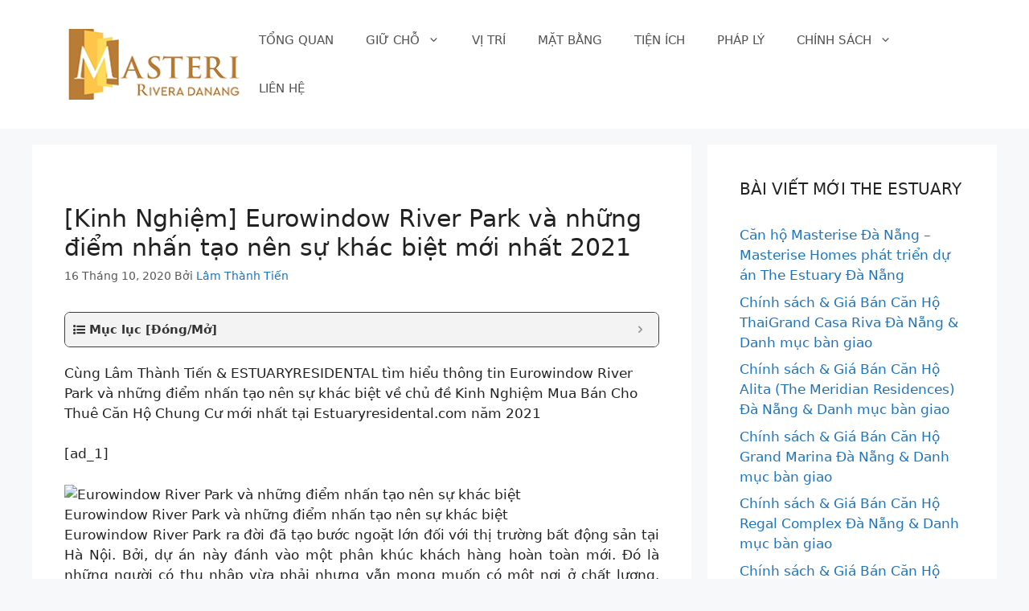

--- FILE ---
content_type: text/html; charset=UTF-8
request_url: https://estuaryresidental.com/2020/10/16/kinh-nghiem-eurowindow-river-park-va-nhung-diem-nhan-tao-nen-su-khac-biet-moi-nhat-2021-2/
body_size: 26725
content:
<!DOCTYPE html>
<html lang="vi" prefix="og: https://ogp.me/ns#">
<head>
	<meta charset="UTF-8">
	<link rel="profile" href="https://gmpg.org/xfn/11">
	
<!-- Tối ưu hóa công cụ tìm kiếm bởi Rank Math - https://rankmath.com/ -->
<title>[Kinh Nghiệm] Eurowindow River Park và những điểm nhấn tạo nên sự khác biệt mới nhất 2021 - Dự Án Căn Hộ Estuary Đà Nẵng</title>
<meta name="description" content="Cùng Lâm Thành Tiến &amp; ESTUARYRESIDENTAL tìm hiểu thông tin Eurowindow River Park và những điểm nhấn tạo nên sự khác biệt về chủ đề Kinh Nghiệm Mua Bán Cho"/>
<meta name="robots" content="index, follow, max-snippet:-1, max-video-preview:-1, max-image-preview:large"/>
<link rel="canonical" href="https://estuaryresidental.com/2020/10/16/kinh-nghiem-eurowindow-river-park-va-nhung-diem-nhan-tao-nen-su-khac-biet-moi-nhat-2021-2/" />
<meta property="og:locale" content="vi_VN" />
<meta property="og:type" content="article" />
<meta property="og:title" content="[Kinh Nghiệm] Eurowindow River Park và những điểm nhấn tạo nên sự khác biệt mới nhất 2021 - Dự Án Căn Hộ Estuary Đà Nẵng" />
<meta property="og:description" content="Cùng Lâm Thành Tiến &amp; ESTUARYRESIDENTAL tìm hiểu thông tin Eurowindow River Park và những điểm nhấn tạo nên sự khác biệt về chủ đề Kinh Nghiệm Mua Bán Cho" />
<meta property="og:url" content="https://estuaryresidental.com/2020/10/16/kinh-nghiem-eurowindow-river-park-va-nhung-diem-nhan-tao-nen-su-khac-biet-moi-nhat-2021-2/" />
<meta property="og:site_name" content="Dự Án Căn Hộ Estuary Đà Nẵng" />
<meta property="article:tag" content="Cho thuê" />
<meta property="article:tag" content="Kinh nghiệm" />
<meta property="article:tag" content="Kinh nghiệm Cho Thuê" />
<meta property="article:tag" content="Kinh nghiệm Cho thuê Căn Hộ Chung Cư" />
<meta property="article:tag" content="Kinh nghiệm Cho thuê Chung Cư" />
<meta property="article:tag" content="Kinh nghiệm Mua Bán" />
<meta property="article:tag" content="Kinh nghiệm Mua Bán Căn Hộ" />
<meta property="article:tag" content="Kinh nghiệm Mua bán Chung Cư" />
<meta property="article:tag" content="Mua Bán" />
<meta property="article:section" content="Kinh nghiệm Mua Bán Căn Hộ Chung Cư" />
<meta property="og:image" content="https://estuaryresidental.com/wp-content/uploads/2021/10/Banner-The-Estuary-Residental-Youtube-New-1024x575.png" />
<meta property="og:image:secure_url" content="https://estuaryresidental.com/wp-content/uploads/2021/10/Banner-The-Estuary-Residental-Youtube-New-1024x575.png" />
<meta property="og:image:width" content="840" />
<meta property="og:image:height" content="472" />
<meta property="og:image:alt" content="[Kinh Nghiệm] Eurowindow River Park và những điểm nhấn tạo nên sự khác biệt mới nhất 2021" />
<meta property="og:image:type" content="image/png" />
<meta property="article:published_time" content="2020-10-16T18:39:44+07:00" />
<meta name="twitter:card" content="summary_large_image" />
<meta name="twitter:title" content="[Kinh Nghiệm] Eurowindow River Park và những điểm nhấn tạo nên sự khác biệt mới nhất 2021 - Dự Án Căn Hộ Estuary Đà Nẵng" />
<meta name="twitter:description" content="Cùng Lâm Thành Tiến &amp; ESTUARYRESIDENTAL tìm hiểu thông tin Eurowindow River Park và những điểm nhấn tạo nên sự khác biệt về chủ đề Kinh Nghiệm Mua Bán Cho" />
<meta name="twitter:image" content="https://estuaryresidental.com/wp-content/uploads/2021/10/Banner-The-Estuary-Residental-Youtube-New-1024x575.png" />
<meta name="twitter:label1" content="Được viết bởi" />
<meta name="twitter:data1" content="Lâm Thành Tiến" />
<meta name="twitter:label2" content="Thời gian để đọc" />
<meta name="twitter:data2" content="8 phút" />
<script type="application/ld+json" class="rank-math-schema">{"@context":"https://schema.org","@graph":[{"@type":"Organization","@id":"https://estuaryresidental.com/#organization","name":"C\u0103n H\u1ed9 Estuary Residental - ESTUARYRESIDENTAL","url":"https://estuaryresidental.com","logo":{"@type":"ImageObject","@id":"https://estuaryresidental.com/#logo","url":"https://estuaryresidental.com/wp-content/uploads/2021/10/cropped-Logo-Estuary-da-nang-229-69.png","contentUrl":"https://estuaryresidental.com/wp-content/uploads/2021/10/cropped-Logo-Estuary-da-nang-229-69.png","caption":"C\u0103n H\u1ed9 Estuary Residental - ESTUARYRESIDENTAL","inLanguage":"vi","width":"229","height":"69"}},{"@type":"WebSite","@id":"https://estuaryresidental.com/#website","url":"https://estuaryresidental.com","name":"C\u0103n H\u1ed9 Estuary Residental - ESTUARYRESIDENTAL","publisher":{"@id":"https://estuaryresidental.com/#organization"},"inLanguage":"vi"},{"@type":"BreadcrumbList","@id":"https://estuaryresidental.com/2020/10/16/kinh-nghiem-eurowindow-river-park-va-nhung-diem-nhan-tao-nen-su-khac-biet-moi-nhat-2021-2/#breadcrumb","itemListElement":[{"@type":"ListItem","position":"1","item":{"@id":"https://estuaryresidental.com","name":"Home"}},{"@type":"ListItem","position":"2","item":{"@id":"https://estuaryresidental.com/kinh-nghiem-mua-ban-can-ho-chung-cu/","name":"Kinh nghi\u1ec7m Mua B\u00e1n C\u0103n H\u1ed9 Chung C\u01b0 2021"}},{"@type":"ListItem","position":"3","item":{"@id":"https://estuaryresidental.com/2020/10/16/kinh-nghiem-eurowindow-river-park-va-nhung-diem-nhan-tao-nen-su-khac-biet-moi-nhat-2021-2/","name":"[Kinh Nghi\u1ec7m] Eurowindow River Park v\u00e0 nh\u1eefng \u0111i\u1ec3m nh\u1ea5n t\u1ea1o n\u00ean s\u1ef1 kh\u00e1c bi\u1ec7t m\u1edbi nh\u1ea5t 2021"}}]},{"@type":"WebPage","@id":"https://estuaryresidental.com/2020/10/16/kinh-nghiem-eurowindow-river-park-va-nhung-diem-nhan-tao-nen-su-khac-biet-moi-nhat-2021-2/#webpage","url":"https://estuaryresidental.com/2020/10/16/kinh-nghiem-eurowindow-river-park-va-nhung-diem-nhan-tao-nen-su-khac-biet-moi-nhat-2021-2/","name":"[Kinh Nghi\u1ec7m] Eurowindow River Park v\u00e0 nh\u1eefng \u0111i\u1ec3m nh\u1ea5n t\u1ea1o n\u00ean s\u1ef1 kh\u00e1c bi\u1ec7t m\u1edbi nh\u1ea5t 2021 - D\u1ef1 \u00c1n C\u0103n H\u1ed9 Estuary \u0110\u00e0 N\u1eb5ng","datePublished":"2020-10-16T18:39:44+07:00","dateModified":"2020-10-16T18:39:44+07:00","isPartOf":{"@id":"https://estuaryresidental.com/#website"},"inLanguage":"vi","breadcrumb":{"@id":"https://estuaryresidental.com/2020/10/16/kinh-nghiem-eurowindow-river-park-va-nhung-diem-nhan-tao-nen-su-khac-biet-moi-nhat-2021-2/#breadcrumb"}},{"@type":"Person","@id":"https://estuaryresidental.com/author/lamthanhtien/","name":"L\u00e2m Th\u00e0nh Ti\u1ebfn","url":"https://estuaryresidental.com/author/lamthanhtien/","image":{"@type":"ImageObject","@id":"https://secure.gravatar.com/avatar/9051b5ca27af602b87fd61203bee430efac509756e66a818550f241d91b6897e?s=96&amp;d=mm&amp;r=g","url":"https://secure.gravatar.com/avatar/9051b5ca27af602b87fd61203bee430efac509756e66a818550f241d91b6897e?s=96&amp;d=mm&amp;r=g","caption":"L\u00e2m Th\u00e0nh Ti\u1ebfn","inLanguage":"vi"},"worksFor":{"@id":"https://estuaryresidental.com/#organization"}},{"@type":"BlogPosting","headline":"[Kinh Nghi\u1ec7m] Eurowindow River Park v\u00e0 nh\u1eefng \u0111i\u1ec3m nh\u1ea5n t\u1ea1o n\u00ean s\u1ef1 kh\u00e1c bi\u1ec7t m\u1edbi nh\u1ea5t 2021 - D\u1ef1 \u00c1n C\u0103n H\u1ed9","datePublished":"2020-10-16T18:39:44+07:00","dateModified":"2020-10-16T18:39:44+07:00","articleSection":"Kinh nghi\u1ec7m Mua B\u00e1n C\u0103n H\u1ed9 Chung C\u01b0","author":{"@id":"https://estuaryresidental.com/author/lamthanhtien/","name":"L\u00e2m Th\u00e0nh Ti\u1ebfn"},"publisher":{"@id":"https://estuaryresidental.com/#organization"},"description":"C\u00f9ng L\u00e2m Th\u00e0nh Ti\u1ebfn &amp; ESTUARYRESIDENTAL t\u00ecm hi\u1ec3u th\u00f4ng tin Eurowindow River Park v\u00e0 nh\u1eefng \u0111i\u1ec3m nh\u1ea5n t\u1ea1o n\u00ean s\u1ef1 kh\u00e1c bi\u1ec7t v\u1ec1 ch\u1ee7 \u0111\u1ec1 Kinh Nghi\u1ec7m Mua B\u00e1n Cho","name":"[Kinh Nghi\u1ec7m] Eurowindow River Park v\u00e0 nh\u1eefng \u0111i\u1ec3m nh\u1ea5n t\u1ea1o n\u00ean s\u1ef1 kh\u00e1c bi\u1ec7t m\u1edbi nh\u1ea5t 2021 - D\u1ef1 \u00c1n C\u0103n H\u1ed9","@id":"https://estuaryresidental.com/2020/10/16/kinh-nghiem-eurowindow-river-park-va-nhung-diem-nhan-tao-nen-su-khac-biet-moi-nhat-2021-2/#richSnippet","isPartOf":{"@id":"https://estuaryresidental.com/2020/10/16/kinh-nghiem-eurowindow-river-park-va-nhung-diem-nhan-tao-nen-su-khac-biet-moi-nhat-2021-2/#webpage"},"inLanguage":"vi","mainEntityOfPage":{"@id":"https://estuaryresidental.com/2020/10/16/kinh-nghiem-eurowindow-river-park-va-nhung-diem-nhan-tao-nen-su-khac-biet-moi-nhat-2021-2/#webpage"}}]}</script>
<!-- /Plugin SEO WordPress Rank Math -->


<link rel="alternate" type="application/rss+xml" title="Dòng thông tin Dự Án Căn Hộ Estuary Đà Nẵng &raquo;" href="https://estuaryresidental.com/feed/" />
<link rel="alternate" type="application/rss+xml" title="Dự Án Căn Hộ Estuary Đà Nẵng &raquo; Dòng bình luận" href="https://estuaryresidental.com/comments/feed/" />
<link rel="alternate" type="application/rss+xml" title="Dự Án Căn Hộ Estuary Đà Nẵng &raquo; [Kinh Nghiệm] Eurowindow River Park và những điểm nhấn tạo nên sự khác biệt mới nhất 2021 Dòng bình luận" href="https://estuaryresidental.com/2020/10/16/kinh-nghiem-eurowindow-river-park-va-nhung-diem-nhan-tao-nen-su-khac-biet-moi-nhat-2021-2/feed/" />
<link rel="alternate" title="oNhúng (JSON)" type="application/json+oembed" href="https://estuaryresidental.com/wp-json/oembed/1.0/embed?url=https%3A%2F%2Festuaryresidental.com%2F2020%2F10%2F16%2Fkinh-nghiem-eurowindow-river-park-va-nhung-diem-nhan-tao-nen-su-khac-biet-moi-nhat-2021-2%2F" />
<link rel="alternate" title="oNhúng (XML)" type="text/xml+oembed" href="https://estuaryresidental.com/wp-json/oembed/1.0/embed?url=https%3A%2F%2Festuaryresidental.com%2F2020%2F10%2F16%2Fkinh-nghiem-eurowindow-river-park-va-nhung-diem-nhan-tao-nen-su-khac-biet-moi-nhat-2021-2%2F&#038;format=xml" />
<style id='wp-img-auto-sizes-contain-inline-css'>
img:is([sizes=auto i],[sizes^="auto," i]){contain-intrinsic-size:3000px 1500px}
/*# sourceURL=wp-img-auto-sizes-contain-inline-css */
</style>
<style id='wp-emoji-styles-inline-css'>

	img.wp-smiley, img.emoji {
		display: inline !important;
		border: none !important;
		box-shadow: none !important;
		height: 1em !important;
		width: 1em !important;
		margin: 0 0.07em !important;
		vertical-align: -0.1em !important;
		background: none !important;
		padding: 0 !important;
	}
/*# sourceURL=wp-emoji-styles-inline-css */
</style>
<link rel='stylesheet' id='wp-block-library-css' href='https://estuaryresidental.com/wp-includes/css/dist/block-library/style.min.css?ver=6.9' media='all' />
<style id='classic-theme-styles-inline-css'>
/*! This file is auto-generated */
.wp-block-button__link{color:#fff;background-color:#32373c;border-radius:9999px;box-shadow:none;text-decoration:none;padding:calc(.667em + 2px) calc(1.333em + 2px);font-size:1.125em}.wp-block-file__button{background:#32373c;color:#fff;text-decoration:none}
/*# sourceURL=/wp-includes/css/classic-themes.min.css */
</style>
<style id='global-styles-inline-css'>
:root{--wp--preset--aspect-ratio--square: 1;--wp--preset--aspect-ratio--4-3: 4/3;--wp--preset--aspect-ratio--3-4: 3/4;--wp--preset--aspect-ratio--3-2: 3/2;--wp--preset--aspect-ratio--2-3: 2/3;--wp--preset--aspect-ratio--16-9: 16/9;--wp--preset--aspect-ratio--9-16: 9/16;--wp--preset--color--black: #000000;--wp--preset--color--cyan-bluish-gray: #abb8c3;--wp--preset--color--white: #ffffff;--wp--preset--color--pale-pink: #f78da7;--wp--preset--color--vivid-red: #cf2e2e;--wp--preset--color--luminous-vivid-orange: #ff6900;--wp--preset--color--luminous-vivid-amber: #fcb900;--wp--preset--color--light-green-cyan: #7bdcb5;--wp--preset--color--vivid-green-cyan: #00d084;--wp--preset--color--pale-cyan-blue: #8ed1fc;--wp--preset--color--vivid-cyan-blue: #0693e3;--wp--preset--color--vivid-purple: #9b51e0;--wp--preset--gradient--vivid-cyan-blue-to-vivid-purple: linear-gradient(135deg,rgb(6,147,227) 0%,rgb(155,81,224) 100%);--wp--preset--gradient--light-green-cyan-to-vivid-green-cyan: linear-gradient(135deg,rgb(122,220,180) 0%,rgb(0,208,130) 100%);--wp--preset--gradient--luminous-vivid-amber-to-luminous-vivid-orange: linear-gradient(135deg,rgb(252,185,0) 0%,rgb(255,105,0) 100%);--wp--preset--gradient--luminous-vivid-orange-to-vivid-red: linear-gradient(135deg,rgb(255,105,0) 0%,rgb(207,46,46) 100%);--wp--preset--gradient--very-light-gray-to-cyan-bluish-gray: linear-gradient(135deg,rgb(238,238,238) 0%,rgb(169,184,195) 100%);--wp--preset--gradient--cool-to-warm-spectrum: linear-gradient(135deg,rgb(74,234,220) 0%,rgb(151,120,209) 20%,rgb(207,42,186) 40%,rgb(238,44,130) 60%,rgb(251,105,98) 80%,rgb(254,248,76) 100%);--wp--preset--gradient--blush-light-purple: linear-gradient(135deg,rgb(255,206,236) 0%,rgb(152,150,240) 100%);--wp--preset--gradient--blush-bordeaux: linear-gradient(135deg,rgb(254,205,165) 0%,rgb(254,45,45) 50%,rgb(107,0,62) 100%);--wp--preset--gradient--luminous-dusk: linear-gradient(135deg,rgb(255,203,112) 0%,rgb(199,81,192) 50%,rgb(65,88,208) 100%);--wp--preset--gradient--pale-ocean: linear-gradient(135deg,rgb(255,245,203) 0%,rgb(182,227,212) 50%,rgb(51,167,181) 100%);--wp--preset--gradient--electric-grass: linear-gradient(135deg,rgb(202,248,128) 0%,rgb(113,206,126) 100%);--wp--preset--gradient--midnight: linear-gradient(135deg,rgb(2,3,129) 0%,rgb(40,116,252) 100%);--wp--preset--font-size--small: 13px;--wp--preset--font-size--medium: 20px;--wp--preset--font-size--large: 36px;--wp--preset--font-size--x-large: 42px;--wp--preset--spacing--20: 0.44rem;--wp--preset--spacing--30: 0.67rem;--wp--preset--spacing--40: 1rem;--wp--preset--spacing--50: 1.5rem;--wp--preset--spacing--60: 2.25rem;--wp--preset--spacing--70: 3.38rem;--wp--preset--spacing--80: 5.06rem;--wp--preset--shadow--natural: 6px 6px 9px rgba(0, 0, 0, 0.2);--wp--preset--shadow--deep: 12px 12px 50px rgba(0, 0, 0, 0.4);--wp--preset--shadow--sharp: 6px 6px 0px rgba(0, 0, 0, 0.2);--wp--preset--shadow--outlined: 6px 6px 0px -3px rgb(255, 255, 255), 6px 6px rgb(0, 0, 0);--wp--preset--shadow--crisp: 6px 6px 0px rgb(0, 0, 0);}:where(.is-layout-flex){gap: 0.5em;}:where(.is-layout-grid){gap: 0.5em;}body .is-layout-flex{display: flex;}.is-layout-flex{flex-wrap: wrap;align-items: center;}.is-layout-flex > :is(*, div){margin: 0;}body .is-layout-grid{display: grid;}.is-layout-grid > :is(*, div){margin: 0;}:where(.wp-block-columns.is-layout-flex){gap: 2em;}:where(.wp-block-columns.is-layout-grid){gap: 2em;}:where(.wp-block-post-template.is-layout-flex){gap: 1.25em;}:where(.wp-block-post-template.is-layout-grid){gap: 1.25em;}.has-black-color{color: var(--wp--preset--color--black) !important;}.has-cyan-bluish-gray-color{color: var(--wp--preset--color--cyan-bluish-gray) !important;}.has-white-color{color: var(--wp--preset--color--white) !important;}.has-pale-pink-color{color: var(--wp--preset--color--pale-pink) !important;}.has-vivid-red-color{color: var(--wp--preset--color--vivid-red) !important;}.has-luminous-vivid-orange-color{color: var(--wp--preset--color--luminous-vivid-orange) !important;}.has-luminous-vivid-amber-color{color: var(--wp--preset--color--luminous-vivid-amber) !important;}.has-light-green-cyan-color{color: var(--wp--preset--color--light-green-cyan) !important;}.has-vivid-green-cyan-color{color: var(--wp--preset--color--vivid-green-cyan) !important;}.has-pale-cyan-blue-color{color: var(--wp--preset--color--pale-cyan-blue) !important;}.has-vivid-cyan-blue-color{color: var(--wp--preset--color--vivid-cyan-blue) !important;}.has-vivid-purple-color{color: var(--wp--preset--color--vivid-purple) !important;}.has-black-background-color{background-color: var(--wp--preset--color--black) !important;}.has-cyan-bluish-gray-background-color{background-color: var(--wp--preset--color--cyan-bluish-gray) !important;}.has-white-background-color{background-color: var(--wp--preset--color--white) !important;}.has-pale-pink-background-color{background-color: var(--wp--preset--color--pale-pink) !important;}.has-vivid-red-background-color{background-color: var(--wp--preset--color--vivid-red) !important;}.has-luminous-vivid-orange-background-color{background-color: var(--wp--preset--color--luminous-vivid-orange) !important;}.has-luminous-vivid-amber-background-color{background-color: var(--wp--preset--color--luminous-vivid-amber) !important;}.has-light-green-cyan-background-color{background-color: var(--wp--preset--color--light-green-cyan) !important;}.has-vivid-green-cyan-background-color{background-color: var(--wp--preset--color--vivid-green-cyan) !important;}.has-pale-cyan-blue-background-color{background-color: var(--wp--preset--color--pale-cyan-blue) !important;}.has-vivid-cyan-blue-background-color{background-color: var(--wp--preset--color--vivid-cyan-blue) !important;}.has-vivid-purple-background-color{background-color: var(--wp--preset--color--vivid-purple) !important;}.has-black-border-color{border-color: var(--wp--preset--color--black) !important;}.has-cyan-bluish-gray-border-color{border-color: var(--wp--preset--color--cyan-bluish-gray) !important;}.has-white-border-color{border-color: var(--wp--preset--color--white) !important;}.has-pale-pink-border-color{border-color: var(--wp--preset--color--pale-pink) !important;}.has-vivid-red-border-color{border-color: var(--wp--preset--color--vivid-red) !important;}.has-luminous-vivid-orange-border-color{border-color: var(--wp--preset--color--luminous-vivid-orange) !important;}.has-luminous-vivid-amber-border-color{border-color: var(--wp--preset--color--luminous-vivid-amber) !important;}.has-light-green-cyan-border-color{border-color: var(--wp--preset--color--light-green-cyan) !important;}.has-vivid-green-cyan-border-color{border-color: var(--wp--preset--color--vivid-green-cyan) !important;}.has-pale-cyan-blue-border-color{border-color: var(--wp--preset--color--pale-cyan-blue) !important;}.has-vivid-cyan-blue-border-color{border-color: var(--wp--preset--color--vivid-cyan-blue) !important;}.has-vivid-purple-border-color{border-color: var(--wp--preset--color--vivid-purple) !important;}.has-vivid-cyan-blue-to-vivid-purple-gradient-background{background: var(--wp--preset--gradient--vivid-cyan-blue-to-vivid-purple) !important;}.has-light-green-cyan-to-vivid-green-cyan-gradient-background{background: var(--wp--preset--gradient--light-green-cyan-to-vivid-green-cyan) !important;}.has-luminous-vivid-amber-to-luminous-vivid-orange-gradient-background{background: var(--wp--preset--gradient--luminous-vivid-amber-to-luminous-vivid-orange) !important;}.has-luminous-vivid-orange-to-vivid-red-gradient-background{background: var(--wp--preset--gradient--luminous-vivid-orange-to-vivid-red) !important;}.has-very-light-gray-to-cyan-bluish-gray-gradient-background{background: var(--wp--preset--gradient--very-light-gray-to-cyan-bluish-gray) !important;}.has-cool-to-warm-spectrum-gradient-background{background: var(--wp--preset--gradient--cool-to-warm-spectrum) !important;}.has-blush-light-purple-gradient-background{background: var(--wp--preset--gradient--blush-light-purple) !important;}.has-blush-bordeaux-gradient-background{background: var(--wp--preset--gradient--blush-bordeaux) !important;}.has-luminous-dusk-gradient-background{background: var(--wp--preset--gradient--luminous-dusk) !important;}.has-pale-ocean-gradient-background{background: var(--wp--preset--gradient--pale-ocean) !important;}.has-electric-grass-gradient-background{background: var(--wp--preset--gradient--electric-grass) !important;}.has-midnight-gradient-background{background: var(--wp--preset--gradient--midnight) !important;}.has-small-font-size{font-size: var(--wp--preset--font-size--small) !important;}.has-medium-font-size{font-size: var(--wp--preset--font-size--medium) !important;}.has-large-font-size{font-size: var(--wp--preset--font-size--large) !important;}.has-x-large-font-size{font-size: var(--wp--preset--font-size--x-large) !important;}
:where(.wp-block-post-template.is-layout-flex){gap: 1.25em;}:where(.wp-block-post-template.is-layout-grid){gap: 1.25em;}
:where(.wp-block-term-template.is-layout-flex){gap: 1.25em;}:where(.wp-block-term-template.is-layout-grid){gap: 1.25em;}
:where(.wp-block-columns.is-layout-flex){gap: 2em;}:where(.wp-block-columns.is-layout-grid){gap: 2em;}
:root :where(.wp-block-pullquote){font-size: 1.5em;line-height: 1.6;}
/*# sourceURL=global-styles-inline-css */
</style>
<link rel='stylesheet' id='dashicons-css' href='https://estuaryresidental.com/wp-includes/css/dashicons.min.css?ver=6.9' media='all' />
<link rel='stylesheet' id='generate-comments-css' href='https://estuaryresidental.com/wp-content/themes/generatepress/assets/css/components/comments.min.css?ver=3.0.4' media='all' />
<link rel='stylesheet' id='generate-style-css' href='https://estuaryresidental.com/wp-content/themes/generatepress/assets/css/main.min.css?ver=3.0.4' media='all' />
<style id='generate-style-inline-css'>
body{background-color:#f7f8f9;color:#222222;}a{color:#1e73be;}a:hover, a:focus, a:active{color:#000000;}.wp-block-group__inner-container{max-width:1200px;margin-left:auto;margin-right:auto;}.generate-back-to-top{font-size:20px;border-radius:3px;position:fixed;bottom:30px;right:30px;line-height:40px;width:40px;text-align:center;z-index:10;transition:opacity 300ms ease-in-out;}body, button, input, select, textarea{font-family:-apple-system, system-ui, BlinkMacSystemFont, "Segoe UI", Helvetica, Arial, sans-serif, "Apple Color Emoji", "Segoe UI Emoji", "Segoe UI Symbol";}body{line-height:1.5;}.entry-content > [class*="wp-block-"]:not(:last-child){margin-bottom:1.5em;}.main-navigation .main-nav ul ul li a{font-size:14px;}.sidebar .widget, .footer-widgets .widget{font-size:17px;}h1{font-size:30px;}h2{font-size:28px;}h3{font-size:26px;}@media (max-width:768px){h1{font-size:31px;}h2{font-size:27px;}h3{font-size:24px;}h4{font-size:22px;}h5{font-size:19px;}}.top-bar{background-color:#636363;color:#ffffff;}.top-bar a{color:#ffffff;}.top-bar a:hover{color:#303030;}.site-header{background-color:#ffffff;}.main-title a,.main-title a:hover{color:#222222;}.site-description{color:#757575;}.mobile-menu-control-wrapper .menu-toggle,.mobile-menu-control-wrapper .menu-toggle:hover,.mobile-menu-control-wrapper .menu-toggle:focus,.has-inline-mobile-toggle #site-navigation.toggled{background-color:rgba(0, 0, 0, 0.02);}.main-navigation,.main-navigation ul ul{background-color:#ffffff;}.main-navigation .main-nav ul li a,.menu-toggle, .main-navigation .menu-bar-items{color:#515151;}.main-navigation .main-nav ul li:hover > a,.main-navigation .main-nav ul li:focus > a, .main-navigation .main-nav ul li.sfHover > a, .main-navigation .menu-bar-item:hover > a, .main-navigation .menu-bar-item.sfHover > a{color:#7a8896;background-color:#ffffff;}button.menu-toggle:hover,button.menu-toggle:focus{color:#515151;}.main-navigation .main-nav ul li[class*="current-menu-"] > a{color:#7a8896;background-color:#ffffff;}.main-navigation .main-nav ul li[class*="current-menu-"] > a:hover,.main-navigation .main-nav ul li[class*="current-menu-"].sfHover > a{color:#7a8896;background-color:#ffffff;}.navigation-search input[type="search"],.navigation-search input[type="search"]:active, .navigation-search input[type="search"]:focus, .main-navigation .main-nav ul li.search-item.active > a, .main-navigation .menu-bar-items .search-item.active > a{color:#7a8896;background-color:#ffffff;}.main-navigation ul ul{background-color:#eaeaea;}.main-navigation .main-nav ul ul li a{color:#515151;}.main-navigation .main-nav ul ul li:hover > a,.main-navigation .main-nav ul ul li:focus > a,.main-navigation .main-nav ul ul li.sfHover > a{color:#7a8896;background-color:#eaeaea;}.main-navigation .main-nav ul ul li[class*="current-menu-"] > a{color:#7a8896;background-color:#eaeaea;}.main-navigation .main-nav ul ul li[class*="current-menu-"] > a:hover,.main-navigation .main-nav ul ul li[class*="current-menu-"].sfHover > a{color:#7a8896;background-color:#eaeaea;}.separate-containers .inside-article, .separate-containers .comments-area, .separate-containers .page-header, .one-container .container, .separate-containers .paging-navigation, .inside-page-header{background-color:#ffffff;}.entry-title a{color:#222222;}.entry-title a:hover{color:#55555e;}.entry-meta{color:#595959;}.sidebar .widget{background-color:#ffffff;}.footer-widgets{background-color:#ffffff;}.footer-widgets .widget-title{color:#000000;}.site-info{color:#ffffff;background-color:#55555e;}.site-info a{color:#ffffff;}.site-info a:hover{color:#d3d3d3;}.footer-bar .widget_nav_menu .current-menu-item a{color:#d3d3d3;}input[type="text"],input[type="email"],input[type="url"],input[type="password"],input[type="search"],input[type="tel"],input[type="number"],textarea,select{color:#666666;background-color:#fafafa;border-color:#cccccc;}input[type="text"]:focus,input[type="email"]:focus,input[type="url"]:focus,input[type="password"]:focus,input[type="search"]:focus,input[type="tel"]:focus,input[type="number"]:focus,textarea:focus,select:focus{color:#666666;background-color:#ffffff;border-color:#bfbfbf;}button,html input[type="button"],input[type="reset"],input[type="submit"],a.button,a.wp-block-button__link:not(.has-background){color:#ffffff;background-color:#55555e;}button:hover,html input[type="button"]:hover,input[type="reset"]:hover,input[type="submit"]:hover,a.button:hover,button:focus,html input[type="button"]:focus,input[type="reset"]:focus,input[type="submit"]:focus,a.button:focus,a.wp-block-button__link:not(.has-background):active,a.wp-block-button__link:not(.has-background):focus,a.wp-block-button__link:not(.has-background):hover{color:#ffffff;background-color:#3f4047;}a.generate-back-to-top{background-color:rgba( 0,0,0,0.4 );color:#ffffff;}a.generate-back-to-top:hover,a.generate-back-to-top:focus{background-color:rgba( 0,0,0,0.6 );color:#ffffff;}@media (max-width: 768px){.main-navigation .menu-bar-item:hover > a, .main-navigation .menu-bar-item.sfHover > a{background:none;color:#515151;}}.nav-below-header .main-navigation .inside-navigation.grid-container, .nav-above-header .main-navigation .inside-navigation.grid-container{padding:0px 20px 0px 20px;}.site-main .wp-block-group__inner-container{padding:40px;}.separate-containers .paging-navigation{padding-top:20px;padding-bottom:20px;}.entry-content .alignwide, body:not(.no-sidebar) .entry-content .alignfull{margin-left:-40px;width:calc(100% + 80px);max-width:calc(100% + 80px);}.rtl .menu-item-has-children .dropdown-menu-toggle{padding-left:20px;}.rtl .main-navigation .main-nav ul li.menu-item-has-children > a{padding-right:20px;}@media (max-width:768px){.separate-containers .inside-article, .separate-containers .comments-area, .separate-containers .page-header, .separate-containers .paging-navigation, .one-container .site-content, .inside-page-header{padding:30px;}.site-main .wp-block-group__inner-container{padding:30px;}.inside-top-bar{padding-right:30px;padding-left:30px;}.inside-header{padding-right:30px;padding-left:30px;}.widget-area .widget{padding-top:30px;padding-right:30px;padding-bottom:30px;padding-left:30px;}.footer-widgets-container{padding-top:30px;padding-right:30px;padding-bottom:30px;padding-left:30px;}.inside-site-info{padding-right:30px;padding-left:30px;}.entry-content .alignwide, body:not(.no-sidebar) .entry-content .alignfull{margin-left:-30px;width:calc(100% + 60px);max-width:calc(100% + 60px);}.one-container .site-main .paging-navigation{margin-bottom:20px;}}/* End cached CSS */.is-right-sidebar{width:30%;}.is-left-sidebar{width:30%;}.site-content .content-area{width:70%;}@media (max-width: 768px){.main-navigation .menu-toggle,.sidebar-nav-mobile:not(#sticky-placeholder){display:block;}.main-navigation ul,.gen-sidebar-nav,.main-navigation:not(.slideout-navigation):not(.toggled) .main-nav > ul,.has-inline-mobile-toggle #site-navigation .inside-navigation > *:not(.navigation-search):not(.main-nav){display:none;}.nav-align-right .inside-navigation,.nav-align-center .inside-navigation{justify-content:space-between;}.has-inline-mobile-toggle .mobile-menu-control-wrapper{display:flex;flex-wrap:wrap;}.has-inline-mobile-toggle .inside-header{flex-direction:row;text-align:left;flex-wrap:wrap;}.has-inline-mobile-toggle .header-widget,.has-inline-mobile-toggle #site-navigation{flex-basis:100%;}.nav-float-left .has-inline-mobile-toggle #site-navigation{order:10;}}
.elementor-template-full-width .site-content{display:block;}
.dynamic-author-image-rounded{border-radius:100%;}.dynamic-featured-image, .dynamic-author-image{vertical-align:middle;}.one-container.blog .dynamic-content-template:not(:last-child), .one-container.archive .dynamic-content-template:not(:last-child){padding-bottom:0px;}.dynamic-entry-excerpt > p:last-child{margin-bottom:0px;}
/*# sourceURL=generate-style-inline-css */
</style>
<link rel='stylesheet' id='fixedtoc-style-css' href='https://estuaryresidental.com/wp-content/plugins/fixed-toc/frontend/assets/css/ftoc.min.css?ver=3.1.24' media='all' />
<style id='fixedtoc-style-inline-css'>
.ftwp-in-post#ftwp-container-outer { height: auto; } .ftwp-in-post#ftwp-container-outer.ftwp-float-center { width: auto; } #ftwp-container.ftwp-wrap #ftwp-contents { width: 350px; height: 450px; } .ftwp-in-post#ftwp-container-outer #ftwp-contents { height: auto; } .ftwp-in-post#ftwp-container-outer.ftwp-float-center #ftwp-contents { width: auto; } #ftwp-container.ftwp-wrap #ftwp-trigger { width: 43px; height: 43px; font-size: 25.8px; } #ftwp-container #ftwp-trigger.ftwp-border-thin { font-size: 25.3px; } #ftwp-container.ftwp-wrap #ftwp-header { font-size: 15px; font-family: inherit; } #ftwp-container.ftwp-wrap #ftwp-header-title { font-weight: bold; } #ftwp-container.ftwp-wrap #ftwp-list { font-size: 14px; font-family: inherit; } #ftwp-container #ftwp-list.ftwp-liststyle-decimal .ftwp-anchor::before { font-size: 14px; } #ftwp-container #ftwp-list.ftwp-strong-first>.ftwp-item>.ftwp-anchor .ftwp-text { font-size: 15.4px; } #ftwp-container #ftwp-list.ftwp-strong-first.ftwp-liststyle-decimal>.ftwp-item>.ftwp-anchor::before { font-size: 15.4px; } #ftwp-container.ftwp-wrap #ftwp-trigger { color: #333; background: rgba(243,243,243,0.95); } #ftwp-container.ftwp-wrap #ftwp-trigger { border-color: rgba(51,51,51,0.95); } #ftwp-container.ftwp-wrap #ftwp-contents { border-color: rgba(51,51,51,0.95); } #ftwp-container.ftwp-wrap #ftwp-header { color: #333; background: rgba(243,243,243,0.95); } #ftwp-container.ftwp-wrap #ftwp-contents:hover #ftwp-header { background: #f3f3f3; } #ftwp-container.ftwp-wrap #ftwp-list { color: #333; background: rgba(243,243,243,0.95); } #ftwp-container.ftwp-wrap #ftwp-contents:hover #ftwp-list { background: #f3f3f3; } #ftwp-container.ftwp-wrap #ftwp-list .ftwp-anchor:hover { color: #00A368; } #ftwp-container.ftwp-wrap #ftwp-list .ftwp-anchor:focus, #ftwp-container.ftwp-wrap #ftwp-list .ftwp-active, #ftwp-container.ftwp-wrap #ftwp-list .ftwp-active:hover { color: #fff; } #ftwp-container.ftwp-wrap #ftwp-list .ftwp-text::before { background: rgba(221,51,51,0.95); } .ftwp-heading-target::before { background: rgba(221,51,51,0.95); }
/*# sourceURL=fixedtoc-style-inline-css */
</style>
<link rel='stylesheet' id='generate-blog-images-css' href='https://estuaryresidental.com/wp-content/plugins/gp-premium/blog/functions/css/featured-images.min.css?ver=2.4.1' media='all' />
<script src="https://estuaryresidental.com/wp-includes/js/jquery/jquery.min.js?ver=3.7.1" id="jquery-core-js"></script>
<script src="https://estuaryresidental.com/wp-includes/js/jquery/jquery-migrate.min.js?ver=3.4.1" id="jquery-migrate-js"></script>
<link rel="https://api.w.org/" href="https://estuaryresidental.com/wp-json/" /><link rel="alternate" title="JSON" type="application/json" href="https://estuaryresidental.com/wp-json/wp/v2/posts/2963" /><link rel="EditURI" type="application/rsd+xml" title="RSD" href="https://estuaryresidental.com/xmlrpc.php?rsd" />
<meta name="generator" content="WordPress 6.9" />
<link rel='shortlink' href='https://estuaryresidental.com/?p=2963' />
<!-- Meta Pixel Code -->
<script>
!function(f,b,e,v,n,t,s)
{if(f.fbq)return;n=f.fbq=function(){n.callMethod?
n.callMethod.apply(n,arguments):n.queue.push(arguments)};
if(!f._fbq)f._fbq=n;n.push=n;n.loaded=!0;n.version='2.0';
n.queue=[];t=b.createElement(e);t.async=!0;
t.src=v;s=b.getElementsByTagName(e)[0];
s.parentNode.insertBefore(t,s)}(window, document,'script',
'https://connect.facebook.net/en_US/fbevents.js');
fbq('init', '2389430474788679');
fbq('track', 'PageView');
</script>
<noscript><img height="1" width="1" style="display:none"
src="https://www.facebook.com/tr?id=2389430474788679&ev=PageView&noscript=1"
/></noscript>
<!-- End Meta Pixel Code -->
<!-- Meta Pixel Code -->
<script>
!function(f,b,e,v,n,t,s)
{if(f.fbq)return;n=f.fbq=function(){n.callMethod?
n.callMethod.apply(n,arguments):n.queue.push(arguments)};
if(!f._fbq)f._fbq=n;n.push=n;n.loaded=!0;n.version='2.0';
n.queue=[];t=b.createElement(e);t.async=!0;
t.src=v;s=b.getElementsByTagName(e)[0];
s.parentNode.insertBefore(t,s)}(window, document,'script',
'https://connect.facebook.net/en_US/fbevents.js');
fbq('init', '1817514678796438');
fbq('track', 'PageView');
</script>
<noscript><img height="1" width="1" style="display:none"
src="https://www.facebook.com/tr?id=1817514678796438&ev=PageView&noscript=1"
/></noscript>
<!-- End Meta Pixel Code -->
<!-- Start Schema Product -->
<script type="application/ld+json">
{
  "@context": "https://schema.org/",
  "@type": "Product",
  "name": "Masteri Rivera Đà Nẵng: Dự án Căn Hộ Chung Cư Masteri Rivera Đà Nẵng",
  "aggregateRating": {
    "@type": "AggregateRating",
    "ratingValue": "4.9",
    "ratingCount": "893",
    "reviewCount": "893"
  }
}
</script>
<!-- End Schema Product -->
<script type="application/ld+json">{
  "@context": "http://schema.org",
  "@type": "VideoObject",
  "name": "GIỚI THIỆU CĂN HỘ MASTERI RIVERA ĐÀ NẴNG: CĂN HỘ MASTERISE HOMES ĐÀ NẴNG - NƠI NHỊP SỐNG GIAO HÒA",
  "description": "🌟 CĂN HỘ MASTERI RIVERA ĐÀ NẴNG – CHẠM TẦM PHONG CÁCH SỐNG ĐẲNG CẤP 🌟 ✨ Biểu tượng sống mới của thành phố đáng sống ✨  Chào mừng Quý vị đến với Masteri Rivera – dự án căn hộ hàng hiệu đầu tiên của Masterise Homes tại Đà Nẵng, nơi khởi đầu cho một chương mới của chuẩn sống quốc tế giữa lòng thành phố biển sôi động, văn minh và hiện đại.  🎬 Video này sẽ đưa Quý vị trải nghiệm hành trình khám phá một siêu phẩm bất động sản hội tụ đầy đủ các giá trị vượt thời gian: Vị trí trung tâm – Tầm nhìn sông Hàn – Thiết kế đỉnh cao – Tiện ích quốc tế – Khả năng tăng trưởng bền vững.  🏙️ VỊ TRÍ TRUNG TÂM – ĐÓN LÀN SÓNG PHÁT TRIỂN MỚI CỦA ĐÀ NẴNG  Tọa lạc tại mặt tiền đường Quy Mỹ, Phường Hòa Cường Nam, Quận Hải Châu – tâm điểm phát triển mới của Đà Nẵng, Masteri Rivera chỉ cách sân bay quốc tế 10 phút, bãi biển Mỹ Khê 7 phút và nằm liền kề các trục đường chính: 2/9, Nguyễn Hữu Thọ, cầu Tiên Sơn. Đây là khu vực giao thoa giữa sông – biển – trung tâm thành phố.  Với tầm nhìn trực diện sông Hàn và trung tâm pháo hoa quốc tế, mỗi căn hộ tại Masteri Rivera không chỉ là một nơi để ở, mà còn là không gian riêng tư đầy cảm hứng.  💎 THIẾT KẾ TINH TẾ – CHUẨN SỐNG QUỐC TẾ  Được thiết kế bởi những đối tác hàng đầu thế giới trong lĩnh vực kiến trúc và nội thất, Masteri Rivera mang phong cách sống thanh lịch, hiện đại và giàu tính cá nhân hóa. Từ căn hộ 1PN+ đến Dual Key linh hoạt, mọi không gian đều được tối ưu hóa để đón ánh sáng, gió trời và tầm nhìn rộng mở.  Nội thất bàn giao cao cấp, đồng bộ từ các thương hiệu hàng đầu quốc tế. Đây là sản phẩm lý tưởng cho người trẻ thành đạt, gia đình tinh hoa và nhà đầu tư chuyên nghiệp.  🌐 TIỆN ÍCH 5 SAO – MỘT BƯỚC CHẠM NGÀN TRẢI NGHIỆM  Tại Masteri Rivera, cư dân được tận hưởng hệ tiện ích nội khu chuẩn quốc tế: hồ bơi vô cực view sông Hàn, lounge thư giãn, phòng tập gym – yoga – thiền, sân chơi trẻ em, khu BBQ ngoài trời, vườn thiền, đường chạy bộ và khu làm việc chia sẻ (co-working space).  Mỗi tiện ích được thiết kế như một phần mở rộng của phong cách sống tinh tế, nơi mỗi khoảnh khắc đều là một trải nghiệm đáng giá.  🔥 GIÁ BÁN – ƯU ĐÃI – CHÍNH SÁCH THANH TOÁN LINH HOẠT  ▪ Giá chỉ từ 7X triệu/m² – một mức giá vô cùng cạnh tranh trong phân khúc bất động sản hàng hiệu bên sông Hàn. ▪ Ưu đãi chiết khấu lên đến 19% cho khách hàng đặt chỗ sớm. ▪ Đặc biệt, khách hàng từng sở hữu sản phẩm Masterise Homes được tặng thêm 1% chiết khấu. ▪ Tặng 36 tháng phí quản lý cho khách hàng giao dịch sớm. ▪ Hỗ trợ vay ngân hàng tới 70% với lãi suất 0% trong 12 tháng và ân hạn gốc đến cuối tháng 9/2027.  Pháp lý minh bạch, sở hữu lâu dài cho người Việt Nam và 50 năm cho người nước ngoài. Dự kiến bàn giao vào Quý III/2026.  💼 PHÙ HỢP ĐỂ Ở – TỐI ƯU ĐỂ ĐẦU TƯ  Masteri Rivera không chỉ là nơi ở lý tưởng với môi trường sống xanh, tiện nghi mà còn là tài sản đầu tư giá trị, nhờ:  Tăng giá bền vững từ vị trí hiếm và thương hiệu Masterise Homes  Khả năng khai thác cho thuê hấp dẫn nhờ vị trí trung tâm du lịch  Được xem là dòng \"chứng chỉ sống sang\" đầu tiên tại Đà Nẵng – định vị đẳng cấp cho chủ nhân  📣 ĐĂNG KÝ BOOKING CHỈ 50 TRIỆU – CHỌN NGAY VỊ TRÍ ĐẸP GIAI ĐOẠN 1  Ngay bây giờ, Quý vị có thể giữ suất booking chỉ với 50 triệu đồng để sở hữu căn hộ view sông Hàn đẹp nhất giai đoạn đầu. Số lượng cực kỳ giới hạn!  👉 ĐĂNG KÝ NGAY: 📞 Hotline: 0973.313.077 📩 Email: info@canhomasteririvera.com 🌐 Website chính thức: www.canhomasteririvera.com  🎯 MASTERI RIVERA: KHÔNG CHỈ LÀ NƠI Ở, MÀ LÀ MỘT PHONG CÁCH SỐNG  Nếu bạn đang tìm kiếm một không gian sống chuẩn quốc tế giữa lòng Đà Nẵng – vừa để tận hưởng, vừa để khẳng định bản thân, thì Masteri Rivera chính là lựa chọn dành cho bạn. Hãy nhanh tay chọn cho mình một căn hộ xứng tầm – nơi mỗi sáng thức dậy là một ngày đầy cảm hứng, mỗi tối trở về là một hành trình trở về chính mình.  🎥 Cảm ơn Quý vị đã theo dõi video! Hãy nhấn “Thích”, “Đăng ký” kênh và chia sẻ nếu thấy giá trị. Đừng quên để lại bình luận hoặc liên hệ trực tiếp để được tư vấn chi tiết!  Trân trọng!",
  "thumbnailUrl": "https://i.ytimg.com/vi/Zrt1nFgCyac/default.jpg",
  "uploadDate": "2025-05-24T23:54:53Z",
  "duration": "PT1M51S",
  "embedUrl": "https://www.youtube.com/embed/Zrt1nFgCyac",
  "interactionCount": "5"
}</script><!--Video Markup Code Generated by https://videoschema.com/ --><!-- sitelink-search-box Schema optimized by Schema Pro --><script type="application/ld+json">{"@context":"https:\/\/schema.org","@type":"WebSite","name":"D\u1ef1 \u00c1n C\u0103n H\u1ed9 Estuary \u0110\u00e0 N\u1eb5ng","url":"https:\/\/estuaryresidental.com","potentialAction":[{"@type":"SearchAction","target":"https:\/\/estuaryresidental.com\/?s={search_term_string}","query-input":"required name=search_term_string"}]}</script><!-- / sitelink-search-box Schema optimized by Schema Pro --><!-- breadcrumb Schema optimized by Schema Pro --><script type="application/ld+json">{"@context":"https:\/\/schema.org","@type":"BreadcrumbList","itemListElement":[{"@type":"ListItem","position":1,"item":{"@id":"https:\/\/estuaryresidental.com\/","name":"Home"}},{"@type":"ListItem","position":2,"item":{"@id":"https:\/\/estuaryresidental.com\/2020\/10\/16\/kinh-nghiem-eurowindow-river-park-va-nhung-diem-nhan-tao-nen-su-khac-biet-moi-nhat-2021-2\/","name":"[Kinh Nghi\u1ec7m] Eurowindow River Park v\u00e0 nh\u1eefng \u0111i\u1ec3m nh\u1ea5n t\u1ea1o n\u00ean s\u1ef1 kh\u00e1c bi\u1ec7t m\u1edbi nh\u1ea5t 2021"}}]}</script><!-- / breadcrumb Schema optimized by Schema Pro --><link rel="pingback" href="https://estuaryresidental.com/xmlrpc.php">
<meta name="viewport" content="width=device-width, initial-scale=1"><meta name="generator" content="Elementor 3.34.2; features: additional_custom_breakpoints; settings: css_print_method-external, google_font-enabled, font_display-auto">
			<style>
				.e-con.e-parent:nth-of-type(n+4):not(.e-lazyloaded):not(.e-no-lazyload),
				.e-con.e-parent:nth-of-type(n+4):not(.e-lazyloaded):not(.e-no-lazyload) * {
					background-image: none !important;
				}
				@media screen and (max-height: 1024px) {
					.e-con.e-parent:nth-of-type(n+3):not(.e-lazyloaded):not(.e-no-lazyload),
					.e-con.e-parent:nth-of-type(n+3):not(.e-lazyloaded):not(.e-no-lazyload) * {
						background-image: none !important;
					}
				}
				@media screen and (max-height: 640px) {
					.e-con.e-parent:nth-of-type(n+2):not(.e-lazyloaded):not(.e-no-lazyload),
					.e-con.e-parent:nth-of-type(n+2):not(.e-lazyloaded):not(.e-no-lazyload) * {
						background-image: none !important;
					}
				}
			</style>
						<style id="wpsp-style-frontend"></style>
			<link rel="icon" href="https://estuaryresidental.com/wp-content/uploads/2021/10/cropped-theestuary-32x32.png" sizes="32x32" />
<link rel="icon" href="https://estuaryresidental.com/wp-content/uploads/2021/10/cropped-theestuary-192x192.png" sizes="192x192" />
<link rel="apple-touch-icon" href="https://estuaryresidental.com/wp-content/uploads/2021/10/cropped-theestuary-180x180.png" />
<meta name="msapplication-TileImage" content="https://estuaryresidental.com/wp-content/uploads/2021/10/cropped-theestuary-270x270.png" />
</head>

<body class="wp-singular post-template-default single single-post postid-2963 single-format-standard wp-custom-logo wp-embed-responsive wp-theme-generatepress post-image-above-header post-image-aligned-center sticky-menu-fade wp-schema-pro-2.7.18 right-sidebar nav-float-right separate-containers header-aligned-left dropdown-hover featured-image-active elementor-default elementor-kit-6 has-ftoc" itemtype="https://schema.org/Blog" itemscope>
	<a class="screen-reader-text skip-link" href="#content" title="Chuyển đến nội dung">Chuyển đến nội dung</a>		<header id="masthead" class="site-header has-inline-mobile-toggle" itemtype="https://schema.org/WPHeader" itemscope>
			<div class="inside-header grid-container">
				<div class="site-logo">
					<a href="https://estuaryresidental.com/" title="Dự Án Căn Hộ Estuary Đà Nẵng" rel="home">
						<img  class="header-image is-logo-image" alt="Dự Án Căn Hộ Estuary Đà Nẵng" src="https://estuaryresidental.com/wp-content/uploads/2025/05/cropped-Logo-Masteri-Rivera-Da-Nang.png" title="Dự Án Căn Hộ Estuary Đà Nẵng" width="229" height="90" />
					</a>
				</div>	<nav id="mobile-menu-control-wrapper" class="main-navigation mobile-menu-control-wrapper">
				<button class="menu-toggle" aria-controls="primary-menu" aria-expanded="false" data-nav="site-navigation">
			<span class="gp-icon icon-menu-bars"><svg viewBox="0 0 512 512" aria-hidden="true" role="img" version="1.1" xmlns="http://www.w3.org/2000/svg" xmlns:xlink="http://www.w3.org/1999/xlink" width="1em" height="1em">
						<path d="M0 96c0-13.255 10.745-24 24-24h464c13.255 0 24 10.745 24 24s-10.745 24-24 24H24c-13.255 0-24-10.745-24-24zm0 160c0-13.255 10.745-24 24-24h464c13.255 0 24 10.745 24 24s-10.745 24-24 24H24c-13.255 0-24-10.745-24-24zm0 160c0-13.255 10.745-24 24-24h464c13.255 0 24 10.745 24 24s-10.745 24-24 24H24c-13.255 0-24-10.745-24-24z" />
					</svg><svg viewBox="0 0 512 512" aria-hidden="true" role="img" version="1.1" xmlns="http://www.w3.org/2000/svg" xmlns:xlink="http://www.w3.org/1999/xlink" width="1em" height="1em">
						<path d="M71.029 71.029c9.373-9.372 24.569-9.372 33.942 0L256 222.059l151.029-151.03c9.373-9.372 24.569-9.372 33.942 0 9.372 9.373 9.372 24.569 0 33.942L289.941 256l151.03 151.029c9.372 9.373 9.372 24.569 0 33.942-9.373 9.372-24.569 9.372-33.942 0L256 289.941l-151.029 151.03c-9.373 9.372-24.569 9.372-33.942 0-9.372-9.373-9.372-24.569 0-33.942L222.059 256 71.029 104.971c-9.372-9.373-9.372-24.569 0-33.942z" />
					</svg></span><span class="screen-reader-text">Menu</span>		</button>
	</nav>
			<nav id="site-navigation" class="main-navigation sub-menu-right" itemtype="https://schema.org/SiteNavigationElement" itemscope>
			<div class="inside-navigation grid-container">
								<button class="menu-toggle" aria-controls="primary-menu" aria-expanded="false">
					<span class="gp-icon icon-menu-bars"><svg viewBox="0 0 512 512" aria-hidden="true" role="img" version="1.1" xmlns="http://www.w3.org/2000/svg" xmlns:xlink="http://www.w3.org/1999/xlink" width="1em" height="1em">
						<path d="M0 96c0-13.255 10.745-24 24-24h464c13.255 0 24 10.745 24 24s-10.745 24-24 24H24c-13.255 0-24-10.745-24-24zm0 160c0-13.255 10.745-24 24-24h464c13.255 0 24 10.745 24 24s-10.745 24-24 24H24c-13.255 0-24-10.745-24-24zm0 160c0-13.255 10.745-24 24-24h464c13.255 0 24 10.745 24 24s-10.745 24-24 24H24c-13.255 0-24-10.745-24-24z" />
					</svg><svg viewBox="0 0 512 512" aria-hidden="true" role="img" version="1.1" xmlns="http://www.w3.org/2000/svg" xmlns:xlink="http://www.w3.org/1999/xlink" width="1em" height="1em">
						<path d="M71.029 71.029c9.373-9.372 24.569-9.372 33.942 0L256 222.059l151.029-151.03c9.373-9.372 24.569-9.372 33.942 0 9.372 9.373 9.372 24.569 0 33.942L289.941 256l151.03 151.029c9.372 9.373 9.372 24.569 0 33.942-9.373 9.372-24.569 9.372-33.942 0L256 289.941l-151.029 151.03c-9.373 9.372-24.569 9.372-33.942 0-9.372-9.373-9.372-24.569 0-33.942L222.059 256 71.029 104.971c-9.372-9.373-9.372-24.569 0-33.942z" />
					</svg></span><span class="screen-reader-text">Menu</span>				</button>
				<div id="primary-menu" class="main-nav"><ul id="menu-chinh" class=" menu sf-menu"><li id="menu-item-3472" class="menu-item menu-item-type-custom menu-item-object-custom menu-item-home menu-item-3472"><a href="https://estuaryresidental.com/#estuary-gioi-thieu-tong-quan-can-ho-the-estuary-residence-da-nang">TỔNG QUAN</a></li>
<li id="menu-item-3478" class="menu-item menu-item-type-custom menu-item-object-custom menu-item-home menu-item-has-children menu-item-3478"><a href="https://estuaryresidental.com/#estuary-gio-hang-giu-cho-can-ho-the-estuary-da-nang">GIỮ CHỖ<span role="presentation" class="dropdown-menu-toggle"><span class="gp-icon icon-arrow"><svg viewBox="0 0 330 512" aria-hidden="true" role="img" version="1.1" xmlns="http://www.w3.org/2000/svg" xmlns:xlink="http://www.w3.org/1999/xlink" width="1em" height="1em">
						<path d="M305.913 197.085c0 2.266-1.133 4.815-2.833 6.514L171.087 335.593c-1.7 1.7-4.249 2.832-6.515 2.832s-4.815-1.133-6.515-2.832L26.064 203.599c-1.7-1.7-2.832-4.248-2.832-6.514s1.132-4.816 2.832-6.515l14.162-14.163c1.7-1.699 3.966-2.832 6.515-2.832 2.266 0 4.815 1.133 6.515 2.832l111.316 111.317 111.316-111.317c1.7-1.699 4.249-2.832 6.515-2.832s4.815 1.133 6.515 2.832l14.162 14.163c1.7 1.7 2.833 4.249 2.833 6.515z" fill-rule="nonzero"/>
					</svg></span></span></a>
<ul class="sub-menu">
	<li id="menu-item-3891" class="menu-item menu-item-type-custom menu-item-object-custom menu-item-home menu-item-3891"><a href="https://estuaryresidental.com/#estuary-can-ho-mau-du-an-masteri-rivera-da-nang">Đăng ký tham quan nhà mẫu Căn Hộ Masteri Rivera Đà Nẵng</a></li>
	<li id="menu-item-3477" class="menu-item menu-item-type-custom menu-item-object-custom menu-item-3477"><a href="https://www.xn--cnhmasterisedanang-fbc6783m.vn/">Căn hộ mẫu Dự án Masteri Rivera Đà Nẵng</a></li>
	<li id="menu-item-3893" class="menu-item menu-item-type-custom menu-item-object-custom menu-item-home menu-item-3893"><a href="https://estuaryresidental.com/#estuary-gio-hang-giu-cho-can-ho-masteri-rivera-da-nang">Đăng ký giỏ hàng Căn Hộ Masteri Rivera Đà Nẵng</a></li>
	<li id="menu-item-3918" class="menu-item menu-item-type-custom menu-item-object-custom menu-item-home menu-item-3918"><a href="https://estuaryresidental.com/#estuary-video-du-an-can-ho-masteri-rivera-da-nang">Video giới thiệu dự án Căn Hộ Masteri Rivera Đà Nẵng</a></li>
	<li id="menu-item-3939" class="menu-item menu-item-type-custom menu-item-object-custom menu-item-3939"><a href="https://estuaryresidental.com/gioi-thieu-du-an-can-ho-estuaray-da-nang/">Giới thiệu Dự án Căn Hộ The Estuary Đà Nẵng</a></li>
</ul>
</li>
<li id="menu-item-3473" class="menu-item menu-item-type-custom menu-item-object-custom menu-item-home menu-item-3473"><a href="https://estuaryresidental.com/#estuary-vi-tri-can-ho-masteri-rivera-da-nang-o-dau">VỊ TRÍ</a></li>
<li id="menu-item-3476" class="menu-item menu-item-type-custom menu-item-object-custom menu-item-home menu-item-3476"><a href="https://estuaryresidental.com/#estuary-mat-bang-tang-can-ho-masteri-rivera-da-nang">MẶT BẰNG</a></li>
<li id="menu-item-3474" class="menu-item menu-item-type-custom menu-item-object-custom menu-item-home menu-item-3474"><a href="https://estuaryresidental.com/#estuary-tien-ich-du-an-can-ho-masteri-rivera-da-nang">TIỆN ÍCH</a></li>
<li id="menu-item-3027" class="menu-item menu-item-type-custom menu-item-object-custom menu-item-home menu-item-3027"><a href="https://estuaryresidental.com/#estuary-phap-ly-can-ho-masteri-rivera-da-nang">PHÁP LÝ</a></li>
<li id="menu-item-3475" class="menu-item menu-item-type-custom menu-item-object-custom menu-item-home menu-item-has-children menu-item-3475"><a href="https://estuaryresidental.com/#estuary-chinh-sach-ban-hang-du-an-can-ho-the-estuary-residence-da-nang">CHÍNH SÁCH<span role="presentation" class="dropdown-menu-toggle"><span class="gp-icon icon-arrow"><svg viewBox="0 0 330 512" aria-hidden="true" role="img" version="1.1" xmlns="http://www.w3.org/2000/svg" xmlns:xlink="http://www.w3.org/1999/xlink" width="1em" height="1em">
						<path d="M305.913 197.085c0 2.266-1.133 4.815-2.833 6.514L171.087 335.593c-1.7 1.7-4.249 2.832-6.515 2.832s-4.815-1.133-6.515-2.832L26.064 203.599c-1.7-1.7-2.832-4.248-2.832-6.514s1.132-4.816 2.832-6.515l14.162-14.163c1.7-1.699 3.966-2.832 6.515-2.832 2.266 0 4.815 1.133 6.515 2.832l111.316 111.317 111.316-111.317c1.7-1.699 4.249-2.832 6.515-2.832s4.815 1.133 6.515 2.832l14.162 14.163c1.7 1.7 2.833 4.249 2.833 6.515z" fill-rule="nonzero"/>
					</svg></span></span></a>
<ul class="sub-menu">
	<li id="menu-item-3887" class="menu-item menu-item-type-custom menu-item-object-custom menu-item-home menu-item-3887"><a href="https://estuaryresidental.com/#estuary-chinh-sach-ban-hang-du-an-can-ho-masteri-rivera-da-nang">Chính sách bán hàng Căn Hộ Masteri Rivera Đà Nẵng</a></li>
	<li id="menu-item-3985" class="menu-item menu-item-type-custom menu-item-object-custom menu-item-home menu-item-3985"><a href="https://estuaryresidental.com/#estuary-tien-do-thanh-toan-can-ho-masteri-rivera-da-nang">Tiến độ thanh toán Căn hộ Masteri Rivera Đà Nẵng</a></li>
	<li id="menu-item-3894" class="menu-item menu-item-type-custom menu-item-object-custom menu-item-home menu-item-3894"><a href="https://estuaryresidental.com/#estuary-gia-ban-can-ho-masteri-rivera-da-nang-bao-nhieu">Giá bán Căn Hộ Masteri Rivera Đà Nẵng mới nhất</a></li>
	<li id="menu-item-3888" class="menu-item menu-item-type-custom menu-item-object-custom menu-item-home menu-item-3888"><a href="https://estuaryresidental.com/#estuary-can-ho-masteri-da-nang-1pn">Căn Hộ Masteri Rivera 1 phòng ngủ</a></li>
	<li id="menu-item-3889" class="menu-item menu-item-type-custom menu-item-object-custom menu-item-home menu-item-3889"><a href="https://estuaryresidental.com/#estuary-can-ho-masteri-da-nang-2pn-2">Căn Hộ Masteri Rivera 2 phòng ngủ</a></li>
	<li id="menu-item-3890" class="menu-item menu-item-type-custom menu-item-object-custom menu-item-home menu-item-3890"><a href="https://estuaryresidental.com/#estuary-can-ho-masteri-da-nang-3pn-2">Căn Hộ Masteri Rivera 3 phòng ngủ</a></li>
	<li id="menu-item-3919" class="menu-item menu-item-type-custom menu-item-object-custom menu-item-home menu-item-3919"><a href="https://estuaryresidental.com/#estuary-cau-hoi-thuong-gap-can-ho-masteri-rivera-da-nang">Câu hỏi thường gặp Căn Hộ Masteri Rivera Đà Nẵng</a></li>
	<li id="menu-item-3782" class="menu-item menu-item-type-custom menu-item-object-custom menu-item-3782"><a href="https://canhofptplaza3.com/#datchocanhofptplaza2">canhofptplaza3.com</a></li>
	<li id="menu-item-5093" class="menu-item menu-item-type-custom menu-item-object-custom menu-item-5093"><a href="https://estuaryresidental.com/can-ho-the-legend-city-da-nang/">The Legend City Đà Nẵng</a></li>
	<li id="menu-item-5368" class="menu-item menu-item-type-custom menu-item-object-custom menu-item-5368"><a href="https://estuaryresidental.com/du-an/brg-capital-square-da-nang/">Capital Square Đà Nẵng</a></li>
	<li id="menu-item-5369" class="menu-item menu-item-type-custom menu-item-object-custom menu-item-5369"><a href="https://estuaryresidental.com/du-an/casamia-hoi-an-khu-biet-thu-shophouse-villa/">Casamia Balanca</a></li>
	<li id="menu-item-5370" class="menu-item menu-item-type-custom menu-item-object-custom menu-item-5370"><a href="https://estuaryresidental.com/du-an/fpt-plaza-4/">FPT Plaza 4</a></li>
	<li id="menu-item-5371" class="menu-item menu-item-type-custom menu-item-object-custom menu-item-5371"><a href="https://estuaryresidental.com/can-ho-cosmo-royal-da-nang/">Cosmo Royal</a></li>
	<li id="menu-item-5372" class="menu-item menu-item-type-custom menu-item-object-custom menu-item-5372"><a href="https://estuaryresidental.com/sun-le-duan-sun-solar-residence-da-nang/">Sun Solar Residence</a></li>
	<li id="menu-item-5373" class="menu-item menu-item-type-custom menu-item-object-custom menu-item-5373"><a href="https://estuaryresidental.com/du-an/sun-ponte-residence-da-nang/">Sun Ponte Residence</a></li>
	<li id="menu-item-5374" class="menu-item menu-item-type-custom menu-item-object-custom menu-item-5374"><a href="https://estuaryresidental.com/du-an/sun-cosmo-residence-da-nang/">Sun Cosmo Residence</a></li>
	<li id="menu-item-5375" class="menu-item menu-item-type-custom menu-item-object-custom menu-item-5375"><a href="https://estuaryresidental.com/du-an/can-ho-fpt-plaza-2-da-nang/">FPT Plaza 2</a></li>
	<li id="menu-item-5550" class="menu-item menu-item-type-custom menu-item-object-custom menu-item-5550"><a href="https://estuaryresidental.com/du-an/twin-towers-times-square-da-nang/">Twin Tower Đà Nẵng</a></li>
	<li id="menu-item-5566" class="menu-item menu-item-type-custom menu-item-object-custom menu-item-5566"><a href="https://www.xn--bitthcasamiabalancahoian-rg2nk9a.vn/">Casamia Balanca</a></li>
</ul>
</li>
<li id="menu-item-3479" class="menu-item menu-item-type-custom menu-item-object-custom menu-item-3479"><a href="https://estuaryresidental.com/lien-he/">LIÊN HỆ</a></li>
</ul></div>			</div>
		</nav>
					</div>
		</header>
		
	<div id="page" class="site grid-container container hfeed">
				<div id="content" class="site-content">
			
	<div id="primary" class="content-area">
		<main id="main" class="site-main">
			
<article id="post-2963" class="post-2963 post type-post status-publish format-standard has-post-thumbnail hentry category-kinh-nghiem-mua-ban-can-ho-chung-cu tag-cho-thue tag-kinh-nghiem tag-kinh-nghiem-cho-thue tag-kinh-nghiem-cho-thue-can-ho-chung-cu tag-kinh-nghiem-cho-thue-chung-cu tag-kinh-nghiem-mua-ban tag-kinh-nghiem-mua-ban-can-ho tag-kinh-nghiem-mua-ban-chung-cu tag-mua-ban post-ftoc" itemtype="https://schema.org/CreativeWork" itemscope>
	<div class="inside-article">
		<div class="featured-image  page-header-image-single ">
				
			</div>			<header class="entry-header">
				<h1 class="entry-title" itemprop="headline">[Kinh Nghiệm] Eurowindow River Park và những điểm nhấn tạo nên sự khác biệt mới nhất 2021</h1>		<div class="entry-meta">
			<span class="posted-on"><time class="entry-date published" datetime="2020-10-16T18:39:44+07:00" itemprop="datePublished">16 Tháng 10, 2020</time></span> <span class="byline">Bởi <span class="author vcard" itemprop="author" itemtype="https://schema.org/Person" itemscope><a class="url fn n" href="https://estuaryresidental.com/author/lamthanhtien/" title="Xem tất cả bài viết bằng Lâm Thành Tiến" rel="author" itemprop="url"><span class="author-name" itemprop="name">Lâm Thành Tiến</span></a></span></span> 		</div>
					</header>
			
		<div class="entry-content" itemprop="text">
			<div id="ftwp-container-outer" class="ftwp-in-post ftwp-float-center"><div id="ftwp-container" class="ftwp-wrap ftwp-hidden-state ftwp-maximize ftwp-bottom-right"><button type="button" id="ftwp-trigger" class="ftwp-shape-round ftwp-border-thin" title="click To Maximize The Table Of Contents"><span class="ftwp-trigger-icon ftwp-icon-bullet"></span></button><nav id="ftwp-contents" class="ftwp-shape-round ftwp-border-thin" data-colexp="collapse"><header id="ftwp-header"><span id="ftwp-header-control" class="ftwp-icon-bullet"></span><button type="button" id="ftwp-header-minimize" class="ftwp-icon-collapse" aria-labelledby="ftwp-header-title" aria-label="Expand or collapse"></button><h3 id="ftwp-header-title">Mục lục [Đóng/Mở]</h3></header><ol id="ftwp-list" class="ftwp-liststyle-decimal ftwp-effect-bounce-to-right ftwp-list-nest ftwp-strong-first ftwp-colexp ftwp-colexp-icon" style="display: none"><li class="ftwp-item ftwp-has-sub ftwp-expand"><button type="button" aria-label="Expand or collapse" class="ftwp-icon-expand"></button><a class="ftwp-anchor" href="#estuary-nhung-thong-tin-chinh-ve-du-an-eurowindow-river-park"><span class="ftwp-text">Những thông tin chính về dự án Eurowindow River Park</span></a><ol class="ftwp-sub"><li class="ftwp-item"><a class="ftwp-anchor" href="#estuary-chu-dau-tu-cua-du-an"><span class="ftwp-text">Chủ đầu tư của dự án</span></a></li><li class="ftwp-item"><a class="ftwp-anchor" href="#estuary-quy-mo-cua-du-an"><span class="ftwp-text">Quy mô của dự án</span></a></li><li class="ftwp-item"><a class="ftwp-anchor" href="#estuary-cac-tien-ich-duoc-tich-hop"><span class="ftwp-text">Các tiện ích được tích hợp</span></a></li></ol></li><li class="ftwp-item ftwp-has-sub ftwp-expand"><button type="button" aria-label="Expand or collapse" class="ftwp-icon-expand"></button><a class="ftwp-anchor" href="#estuary-uu-diem-vuot-troi-ma-eurowindow-river-park-dem-lai-la-gi"><span class="ftwp-text">Ưu điểm vượt trội mà Eurowindow River Park đem lại là gì?</span></a><ol class="ftwp-sub"><li class="ftwp-item"><a class="ftwp-anchor" href="#estuary-vi-tri-di-chuyen-thuan-loi"><span class="ftwp-text">Vị trí di chuyển thuận lợi</span></a></li><li class="ftwp-item"><a class="ftwp-anchor" href="#estuary-view-dep-huong-ra-cac-con-song-lon"><span class="ftwp-text">View đẹp hướng ra các con sông lớn</span></a></li><li class="ftwp-item"><a class="ftwp-anchor" href="#estuary-da-dang-loai-hinh-can-ho-de-chon-lua"><span class="ftwp-text">Đa dạng loại hình căn hộ để chọn lựa</span></a></li><li class="ftwp-item"><a class="ftwp-anchor" href="#estuary-nhieu-tien-ich-tich-hop-di-kem"><span class="ftwp-text">Nhiều tiện ích tích hợp đi kèm</span></a></li><li class="ftwp-item ftwp-has-sub ftwp-collapse"><button type="button" aria-label="Expand or collapse" class="ftwp-icon-collapse"></button><a class="ftwp-anchor" href="#estuary-gia-ca-rat-canh-tranh"><span class="ftwp-text">Giá cả rất cạnh tranh</span></a><ol class="ftwp-sub"><li class="ftwp-item"><a class="ftwp-anchor" href="#estuary-nhu-da-noi-o-tren-eurowindow-river-park-khong-chi-huong-den-tang-lop-thuong-luu-ma-con-huong-den-nguoi-co-thu-nhap-tam-trung-vi-the-gia-ca-cua-cac-can-ho-deu-duoc-tinh-toan-phu-hop-voi-kha"><span class="ftwp-text">Như đã nói ở trên, Eurowindow River Park không chỉ hướng đến tầng lớp thượng lưu mà còn hướng đến người có thu nhập tầm trung. Vì thế, giá cả của các căn hộ đều được tính toán phù hợp với khả năng của phân khúc khách hàng được nhắm đến.</span></a></li></ol></li><li class="ftwp-item"><a class="ftwp-anchor" href="#estuary-chu-dau-tu-co-uy-tin"><span class="ftwp-text">Chủ đầu tư có uy tín</span></a></li></ol></li><li class="ftwp-item"><a class="ftwp-anchor" href="#estuary-tien-do-hoan-thanh-cua-eurowindow-river-park-hien-nay-nhu-the-nao"><span class="ftwp-text">Tiến độ hoàn thành của Eurowindow River Park hiện nay như thế nào?</span></a></li><li class="ftwp-item"><a class="ftwp-anchor" href="#estuary-gia-ban-chung-cu-eurowindow-river-park-o-thoi-diem-hien-tai"><span class="ftwp-text">Giá bán chung cư Eurowindow River Park ở thời điểm hiện tại</span></a></li></ol></nav></div></div>
<div id="ftwp-postcontent"><p>Cùng Lâm Thành Tiến &#038; ESTUARYRESIDENTAL tìm hiểu thông tin Eurowindow River Park và những điểm nhấn tạo nên sự khác biệt về chủ đề Kinh Nghiệm Mua Bán Cho Thuê Căn Hộ Chung Cư mới nhất tại Estuaryresidental.com năm 2021<br />
 <br />[ad_1]<br />
</p>
<div>
<div class="td-post-featured-image">
<figure><img fetchpriority="high" decoding="async" width="600" height="400" class="entry-thumb td-modal-image lazy" src="data:image/svg+xml,%3Csvg%20xmlns=" http:="" data-src="https://blogcdn.muaban.net/wp-content/uploads/2020/06/eurowindowriverpark.jpg" alt="Eurowindow River Park và những điểm nhấn tạo nên sự khác biệt" title="eurowindowriverpark"/><figcaption class="wp-caption-text">Eurowindow River Park và những điểm nhấn tạo nên sự khác biệt</figcaption></figure>
</div>
<p style="text-align: justify">Eurowindow River Park ra đời đã tạo bước ngoặt lớn đối với thị trường bất động sản tại Hà Nội. Bởi, dự án này đánh vào một phân khúc khách hàng hoàn toàn mới. Đó là những người có thu nhập vừa phải nhưng vẫn mong muốn có một nơi ở chất lượng. Việc được mệnh danh là chung cư cao cấp nhưng vẫn có giá bình dân đã giúp cho dự án này trở nên khác biệt và thu hút hơn bao giờ hết.</p>
<h2 id="estuary-nhung-thong-tin-chinh-ve-du-an-eurowindow-river-park" class="ftwp-heading" style="text-align: justify"><span id="Nhung_thong_tin_chinh_ve_du_an_Eurowindow_River_Park"><strong>Những thông tin chính về dự án Eurowindow River Park</strong></span></h2>
<h3 id="estuary-chu-dau-tu-cua-du-an" class="ftwp-heading" style="text-align: justify"><span id="Chu_dau_tu_cua_du_an"><strong>Chủ đầu tư của dự án</strong></span></h3>
<p style="text-align: justify">Eurowindow River Park là dự án được đầu tư và thi công bởi tập đoàn Eurowindow Holding. Đây là tập đoàn lớn, có hơn 13 năm kinh nghiệm trong lĩnh vực bất động sản, xây dựng và sản xuất các vật liệu xây dựng.</p>
<p style="text-align: justify">Khi thi công các dự án của mình, tập đoàn Eurowindow Holding luôn nhận thức rõ chất lượng là sống còn. Cụ thể là chất lượng của dự án sẽ quyết định đến sự tồn tại và phát triển lâu dài sau này. </p>
<figure id="attachment_66410" aria-describedby="caption-attachment-66410" style="width: 800px" class="wp-caption aligncenter"><img loading="lazy" decoding="async" loading="lazy" class="wp-image-66410 size-full lazy" src="data:image/svg+xml,%3Csvg%20xmlns=" http:="" data-src="https://blogcdn.muaban.net/wp-content/uploads/2020/06/eurowindowriverpark1.jpg" alt="Eurowindow River Park là một trong những dự án nổi bật nhất Hà Nội ở thời điểm hiện tại" width="800" height="600" data-srcset="https://blogcdn.muaban.net/wp-content/uploads/2020/06/eurowindowriverpark1.jpg 800w, https://blogcdn.muaban.net/wp-content/uploads/2020/06/eurowindowriverpark1-768x576.jpg 768w, https://blogcdn.muaban.net/wp-content/uploads/2020/06/eurowindowriverpark1-80x60.jpg 80w, https://blogcdn.muaban.net/wp-content/uploads/2020/06/eurowindowriverpark1-265x198.jpg 265w, https://blogcdn.muaban.net/wp-content/uploads/2020/06/eurowindowriverpark1-696x522.jpg 696w, https://blogcdn.muaban.net/wp-content/uploads/2020/06/eurowindowriverpark1-560x420.jpg 560w" data-sizes="(max-width: 800px) 100vw, 800px" title="[Kinh Nghiệm] Eurowindow River Park và những điểm nhấn tạo nên sự khác biệt mới nhất 2021 6"><figcaption id="caption-attachment-66410" class="wp-caption-text">Eurowindow River Park là một trong những dự án nổi bật nhất Hà Nội ở thời điểm hiện tại</figcaption></figure>
<p style="text-align: justify">Nhờ hiểu rõ được điều này, các dự án của tập đoàn luôn được đảm bảo về chất lượng. Bên cạnh đó các ý tưởng luôn được đổi mới không ngừng để tạo ra những công trình độc đáo và ấn tượng nhất. </p>
<h3 id="estuary-quy-mo-cua-du-an" class="ftwp-heading" style="text-align: justify"><span id="Quy_mo_cua_du_an"><strong>Quy mô của dự án</strong></span></h3>
<p style="text-align: justify">Dự án này có thể thấy là sự kỳ vọng rất lớn của chủ đầu tư. Điều này một phần được thể hiện thông qua quy mô của dự án. Có đến 4 loại hình căn hộ được nhà đầu tư chọn lựa thi công. Đó là chung cư cao cấp, biệt thự liền kề, nhà phổ thông thương mại và nhà ở văn phòng.</p>
<figure id="attachment_66411" aria-describedby="caption-attachment-66411" style="width: 800px" class="wp-caption aligncenter"><img loading="lazy" decoding="async" loading="lazy" class="wp-image-66411 size-full lazy" src="data:image/svg+xml,%3Csvg%20xmlns=" http:="" data-src="https://blogcdn.muaban.net/wp-content/uploads/2020/06/eurowindowriverpark2.jpg" alt="Eurowindow River Park có quy mô rộng lớn gồm 5 tòa chung cư và 2 khu biệt thự liền kề" width="800" height="600" data-srcset="https://blogcdn.muaban.net/wp-content/uploads/2020/06/eurowindowriverpark2.jpg 800w, https://blogcdn.muaban.net/wp-content/uploads/2020/06/eurowindowriverpark2-768x576.jpg 768w, https://blogcdn.muaban.net/wp-content/uploads/2020/06/eurowindowriverpark2-80x60.jpg 80w, https://blogcdn.muaban.net/wp-content/uploads/2020/06/eurowindowriverpark2-265x198.jpg 265w, https://blogcdn.muaban.net/wp-content/uploads/2020/06/eurowindowriverpark2-696x522.jpg 696w, https://blogcdn.muaban.net/wp-content/uploads/2020/06/eurowindowriverpark2-560x420.jpg 560w" data-sizes="(max-width: 800px) 100vw, 800px" title="[Kinh Nghiệm] Eurowindow River Park và những điểm nhấn tạo nên sự khác biệt mới nhất 2021 7"><figcaption id="caption-attachment-66411" class="wp-caption-text">Eurowindow River Park có quy mô rộng lớn gồm 5 tòa chung cư và 2 khu biệt thự liền kề</figcaption></figure>
<p style="text-align: justify">Đối với loại hình chung cư cao cấp, Eurowindow River Park gồm có 4 tòa nhà cao tầng từ park 1 đến 4 và 1 tòa nhà Euro River Tower. Thiết kế của Euro River Tower là đặc biệt nhất với độ cao 39 tầng và có ba mặt hướng ra sông Đuống và sông Hồng.</p>
<p style="text-align: justify">Ngoài ra, số lượng các loại hình căn hộ khác cũng không kém phần ấn tượng. Dự án có đến 65 lô biệt thự liền kề. 138 lô nhà phổ thông thương mại và 107 nhà ở văn phòng.</p>
<h3 id="estuary-cac-tien-ich-duoc-tich-hop" class="ftwp-heading" style="text-align: justify"><span id="Cac_tien_ich_duoc_tich_hop"><strong>Các tiện ích được tích hợp</strong></span></h3>
<p style="text-align: justify">Bên cạnh các tòa chung cư, biệt thự và nhà ở, Eurowindow River Park cũng rất chú trọng đầu tư các mảng xanh. Điển hình là các công viên được bố trí xen kẽ để tạo nên một không gian gần gũi với thiên nhiên. Không những thế, tầng thượng của các toàn nhà còn được tận dụng để bố trí các khuôn viên xanh.</p>
<p style="text-align: justify">Các tiện ích nội khu cũng đang dần được bổ sung hoàn thiện. Đáp ứng nhu cầu sinh hoạt của cư dân của chung cư sau này. Điển hình là hồ bơi, phòng tập gym, spa, trường học nội trú, trung tâm thương mại,…</p>
<h2 id="estuary-uu-diem-vuot-troi-ma-eurowindow-river-park-dem-lai-la-gi" class="ftwp-heading" style="text-align: justify"><span id="Uu_diem_vuot_troi_ma_Eurowindow_River_Park_dem_lai_la_gi"><strong>Ưu điểm vượt trội mà Eurowindow River Park đem lại là gì?</strong></span></h2>
<h3 id="estuary-vi-tri-di-chuyen-thuan-loi" class="ftwp-heading" style="text-align: justify"><span id="Vi_tri_di_chuyen_thuan_loi"><strong>Vị trí di chuyển thuận lợi</strong></span></h3>
<p style="text-align: justify">Một trong những điểm mạnh của dự án này là nằm tại vị trí rất đắc địa. Thời gian di chuyển từ khu chung cư đến trung tâm Hà Nội hay Cảng hàng không Quốc tế Nội Bài cũng chỉ xấp xỉ 15 phút.</p>
<figure id="attachment_66412" aria-describedby="caption-attachment-66412" style="width: 800px" class="wp-caption aligncenter"><img loading="lazy" decoding="async" loading="lazy" class="wp-image-66412 size-full lazy" src="data:image/svg+xml,%3Csvg%20xmlns=" http:="" data-src="https://blogcdn.muaban.net/wp-content/uploads/2020/06/eurowindowriverpark3.jpg" alt="Eurowindow River Park không cách xa trung tâm Hà Nội là mấy" width="800" height="600" data-srcset="https://blogcdn.muaban.net/wp-content/uploads/2020/06/eurowindowriverpark3.jpg 800w, https://blogcdn.muaban.net/wp-content/uploads/2020/06/eurowindowriverpark3-768x576.jpg 768w, https://blogcdn.muaban.net/wp-content/uploads/2020/06/eurowindowriverpark3-80x60.jpg 80w, https://blogcdn.muaban.net/wp-content/uploads/2020/06/eurowindowriverpark3-265x198.jpg 265w, https://blogcdn.muaban.net/wp-content/uploads/2020/06/eurowindowriverpark3-696x522.jpg 696w, https://blogcdn.muaban.net/wp-content/uploads/2020/06/eurowindowriverpark3-560x420.jpg 560w" data-sizes="(max-width: 800px) 100vw, 800px" title="[Kinh Nghiệm] Eurowindow River Park và những điểm nhấn tạo nên sự khác biệt mới nhất 2021 8"><figcaption id="caption-attachment-66412" class="wp-caption-text">Eurowindow River Park không cách xa trung tâm Hà Nội là mấy</figcaption></figure>
<p style="text-align: justify">Có thể nói, điều này trở thành lợi thế rất lớn. Giúp dự án có thể phát triển dạng căn hộ khách sạn sân bay sau này.</p>
<h3 id="estuary-view-dep-huong-ra-cac-con-song-lon" class="ftwp-heading" style="text-align: justify"><span id="View_dep_huong_ra_cac_con_song_lon"><strong>View đẹp hướng ra các con sông lớn</strong></span></h3>
<p style="text-align: justify">Địa điểm tọa lạc của dự án là nằm ngay cạnh ngã ba sông. Vốn là nơi giao nhau của sông Hồng và sông Đuống. Đây đều là những con sông rộng lớn và có vẻ đẹp rất thu hút. Điều này đã góp phần cho nơi đây trở thành một trong những dự án có view đẹp bậc nhất Hà thành.</p>
<h3 id="estuary-da-dang-loai-hinh-can-ho-de-chon-lua" class="ftwp-heading" style="text-align: justify"><span id="Da_dang_loai_hinh_can_ho_de_chon_lua"><strong>Đa dạng loại hình căn hộ để chọn lựa</strong></span></h3>
<p style="text-align: justify">Eurowindow River Park có đa dạng các dòng căn hộ phù hợp với mục đích của người mua. Việc đa dạng hóa sự lựa chọn sẽ giúp cho khách hàng tiết kiệm chi phí sửa chữa, chuyển đổi.</p>
<figure id="attachment_66413" aria-describedby="caption-attachment-66413" style="width: 800px" class="wp-caption aligncenter"><img loading="lazy" decoding="async" loading="lazy" class="size-full wp-image-66413 lazy" src="data:image/svg+xml,%3Csvg%20xmlns=" http:="" data-src="https://blogcdn.muaban.net/wp-content/uploads/2020/06/eurowindowriverpark4.jpg" alt="eurowindowriverpark4" width="800" height="600" data-srcset="https://blogcdn.muaban.net/wp-content/uploads/2020/06/eurowindowriverpark4.jpg 800w, https://blogcdn.muaban.net/wp-content/uploads/2020/06/eurowindowriverpark4-768x576.jpg 768w, https://blogcdn.muaban.net/wp-content/uploads/2020/06/eurowindowriverpark4-80x60.jpg 80w, https://blogcdn.muaban.net/wp-content/uploads/2020/06/eurowindowriverpark4-265x198.jpg 265w, https://blogcdn.muaban.net/wp-content/uploads/2020/06/eurowindowriverpark4-696x522.jpg 696w, https://blogcdn.muaban.net/wp-content/uploads/2020/06/eurowindowriverpark4-560x420.jpg 560w" data-sizes="(max-width: 800px) 100vw, 800px" title="[Kinh Nghiệm] Eurowindow River Park và những điểm nhấn tạo nên sự khác biệt mới nhất 2021 9"><figcaption id="caption-attachment-66413" class="wp-caption-text">Tùy theo mục đích mua nhà, dự án có nhiều loại hình căn hộ để bạn chọn lựa</figcaption></figure>
<p style="text-align: justify">Ngoài ra, người mua có thể chọn lựa những căn hộ chưa hoàn thiện hẳn để có thể thiết kế theo ý mình. Nhờ vậy mà tiết kiệm được một khoản chi phí khi mua nhà.</p>
<h3 id="estuary-nhieu-tien-ich-tich-hop-di-kem" class="ftwp-heading" style="text-align: justify"><span id="Nhieu_tien_ich_tich_hop_di_kem"><strong>Nhiều tiện ích tích hợp đi kèm</strong></span></h3>
<p style="text-align: justify">Để được công nhận là một khu chung cư cao cấp, dự án phải đảm bảo thỏa được rất nhiều điều kiện. </p>
<p style="text-align: justify">Trong đó phải kể đến yêu cầu trang bị đầy đủ các tiện ích đúng quy định. Những tiện ích về chăm sóc sức khỏe, mua sắm và học tập được đặt lên hàng đầu. Do đó, bạn có thể hoàn toàn yên tâm về độ tiện nghi của khu chung cư này.</p>
<p>&gt;&gt; Chung cư cao cấp – Sự lựa chọn vàng cho cuộc sống tiện nghi</p>
<h3 id="estuary-gia-ca-rat-canh-tranh" class="ftwp-heading" style="text-align: justify"><span id="Gia_ca_rat_canh_tranh"><strong>Giá cả rất cạnh tranh</strong></span></h3>
<blockquote>
<h4 id="estuary-nhu-da-noi-o-tren-eurowindow-river-park-khong-chi-huong-den-tang-lop-thuong-luu-ma-con-huong-den-nguoi-co-thu-nhap-tam-trung-vi-the-gia-ca-cua-cac-can-ho-deu-duoc-tinh-toan-phu-hop-voi-kha" class="ftwp-heading" style="text-align: justify"><span id="[base64]"><span style="color: #ff6600">Như đã nói ở trên, Eurowindow River Park không chỉ hướng đến tầng lớp thượng lưu mà còn hướng đến người có thu nhập tầm trung. Vì thế, giá cả của các căn hộ đều được tính toán phù hợp với khả năng của phân khúc khách hàng được nhắm đến.</span></span></h4>
</blockquote>
<p style="text-align: justify">Từ khi bắt đầu thi công dự án, rất nhiều chương trình ưu đãi, khuyến mãi chưa từng thấy đã được công bố. Nhiều căn hộ được chào bán với giá chưa tới 2 tỷ. Đây thật sự là cơ hội lớn để các gia đình trẻ sở hữu cho mình một nơi ở văn minh, hiện đại với mức giá phù hợp. </p>
<h3 id="estuary-chu-dau-tu-co-uy-tin" class="ftwp-heading" style="text-align: justify"><span id="Chu_dau_tu_co_uy_tin"><strong>Chủ đầu tư có uy tín</strong></span></h3>
<p style="text-align: justify">Uy tín của chủ đầu tư cũng là yếu tố rất quan trọng để bạn quyết định có nên đầu tư vào dự án hay không. </p>
<p style="text-align: justify">Với kinh nghiệm dày dạn trong lĩnh vực bất động sản, tập đoàn Eurowindow Holding từ lâu đã khẳng định được mình trong rất nhiều dự án quy mô lớn. Điển hình là tòa nhà chung cư Eurowindow Tower. Hay, khu du lịch sinh thái và nghỉ dưỡng cao cấp Eurowindow Nha Trang, tòa nhà VP Eurowindow…</p>
<h2 id="estuary-tien-do-hoan-thanh-cua-eurowindow-river-park-hien-nay-nhu-the-nao" class="ftwp-heading" style="text-align: justify"><span id="Tien_do_hoan_thanh_cua_Eurowindow_River_Park_hien_nay_nhu_the_nao"><strong>Tiến độ hoàn thành của Eurowindow River Park hiện nay như thế nào?</strong></span></h2>
<p style="text-align: justify">Tính đến thời điểm hiện tại, các tòa chung cư của Eurowindow River Park đa phần đã được hoàn thành. </p>
<p style="text-align: justify">Tòa chung cư Park 4 đã đưa vào hoạt động từ đầu năm 2019. Bên cạnh đó, các tòa chung cư Park 1 và 2 đang trong quá trình bàn giao. Đảm bảo đúng với tiến độ đã cam kết với khách hàng. </p>
<figure id="attachment_66414" aria-describedby="caption-attachment-66414" style="width: 800px" class="wp-caption aligncenter"><img loading="lazy" decoding="async" loading="lazy" class="size-full wp-image-66414 lazy" src="data:image/svg+xml,%3Csvg%20xmlns=" http:="" data-src="https://blogcdn.muaban.net/wp-content/uploads/2020/06/eurowindowriverpark5.jpg" alt="eurowindowriverpark5" width="800" height="600" data-srcset="https://blogcdn.muaban.net/wp-content/uploads/2020/06/eurowindowriverpark5.jpg 800w, https://blogcdn.muaban.net/wp-content/uploads/2020/06/eurowindowriverpark5-768x576.jpg 768w, https://blogcdn.muaban.net/wp-content/uploads/2020/06/eurowindowriverpark5-80x60.jpg 80w, https://blogcdn.muaban.net/wp-content/uploads/2020/06/eurowindowriverpark5-265x198.jpg 265w, https://blogcdn.muaban.net/wp-content/uploads/2020/06/eurowindowriverpark5-696x522.jpg 696w, https://blogcdn.muaban.net/wp-content/uploads/2020/06/eurowindowriverpark5-560x420.jpg 560w" data-sizes="(max-width: 800px) 100vw, 800px" title="[Kinh Nghiệm] Eurowindow River Park và những điểm nhấn tạo nên sự khác biệt mới nhất 2021 10"><figcaption id="caption-attachment-66414" class="wp-caption-text">Dự án với tiềm năng vượt bật, thu hút nhiều sự quan tâm từ thị trường</figcaption></figure>
<p style="text-align: justify">Tòa chung cư Park 3 hiện vẫn đang trong quá trình hoàn thiện các giai đoạn cuối cùng. Dự kiến cũng sẽ bàn giao trong thời gian ngắn sắp tới đây.</p>
<p style="text-align: justify">Ngoài ra các công trình tiện ích công cộng hầu như đã hoàn thành xong. Hướng đến phục vụ các cư dân sinh sống tại đây.</p>
<h2 id="estuary-gia-ban-chung-cu-eurowindow-river-park-o-thoi-diem-hien-tai" class="ftwp-heading" style="text-align: justify"><span id="Gia_ban_chung_cu_Eurowindow_River_Park_o_thoi_diem_hien_tai"><strong>Giá bán chung cư Eurowindow River Park ở thời điểm hiện tại</strong></span></h2>
<p style="text-align: justify">Không khó để bạn có thể tìm mua những căn hộ tại Eurowindow River Park trong thời điểm này. Giá cả các căn hộ dao động từ 14 triệu/m2 đến 21,5 triệu/m2. Trong đó, giá trung bình của các căn hộ trong tòa Park 4 là thấp nhất và trong tòa Park 2 là cao nhất.</p>
<p style="text-align: justify">Để có được một căn hộ cao cấp và những tiện ích tuyệt vời kèm theo, mức giá như trên thực sự rất là hợp lý. </p>
<p style="text-align: justify">Như vậy, nếu bạn đang cần một nơi ở tốt để sinh sống và làm việc lâu dài tại Hà Nội, đây sẽ là một sự lựa chọn rất đáng để cân nhắc.</p>
<p style="text-align: justify">Eurowindow River Park là một dự án có quy mô lớn và tầm cỡ tại Hà Nội. Việc tiến hành dự án này là nhằm đáp ứng nhu cầu nhà ở chất lượng hiện đang vẫn còn thiếu hụt. Dự đoán trong tương lai tới, dự án sẽ có những bước phát triển vượt bậc hơn nữa. Nhất là khi chủ đầu tư đã ký kết thành công với tập đoàn Manhatton Hotel Group Singapore – một tập đoàn quản lý khách sạn tầm cỡ trên thế giới. Mong rằng những thông tin trên sẽ giúp bạn hình dung tốt hơn về dự án đặc biệt này. Đừng quên theo dõi và cập nhật những bài viết hữu ích từ trang Estuaryresidental.com nhé.</p>
<p style="text-align: right"><strong>Hồng Vân – Content Writer</strong></p>
</div>
<p>[ad_2]<br />
<br />Hi vọng, sau khi đọc qua bài viết <b>Eurowindow River Park và những điểm nhấn tạo nên sự khác biệt</b>, quý độc giả sẽ nắm thêm được nhiều thông tin hữu ích hơn về Mua Bán &#038; Cho Thuê Căn Hộ Chung Cư khi đầu tư mua bán và cho thuê căn hộ, từ đó có thể đưa ra quyết định đầu tư đúng đắng trong tương lai.</p>
</div>		</div>

				<footer class="entry-meta">
			<span class="cat-links"><span class="gp-icon icon-categories"><svg viewBox="0 0 512 512" aria-hidden="true" role="img" version="1.1" xmlns="http://www.w3.org/2000/svg" xmlns:xlink="http://www.w3.org/1999/xlink" width="1em" height="1em">
						<path d="M0 112c0-26.51 21.49-48 48-48h110.014a48 48 0 0 1 43.592 27.907l12.349 26.791A16 16 0 0 0 228.486 128H464c26.51 0 48 21.49 48 48v224c0 26.51-21.49 48-48 48H48c-26.51 0-48-21.49-48-48V112z" fill-rule="nonzero"/>
					</svg></span><span class="screen-reader-text">Danh mục </span><a href="https://estuaryresidental.com/kinh-nghiem-mua-ban-can-ho-chung-cu/" rel="category tag">Kinh nghiệm Mua Bán Căn Hộ Chung Cư</a></span> <span class="tags-links"><span class="gp-icon icon-tags"><svg viewBox="0 0 512 512" aria-hidden="true" role="img" version="1.1" xmlns="http://www.w3.org/2000/svg" xmlns:xlink="http://www.w3.org/1999/xlink" width="1em" height="1em">
						<path d="M20 39.5c-8.836 0-16 7.163-16 16v176c0 4.243 1.686 8.313 4.687 11.314l224 224c6.248 6.248 16.378 6.248 22.626 0l176-176c6.244-6.244 6.25-16.364.013-22.615l-223.5-224A15.999 15.999 0 0 0 196.5 39.5H20zm56 96c0-13.255 10.745-24 24-24s24 10.745 24 24-10.745 24-24 24-24-10.745-24-24z"/>
						<path d="M259.515 43.015c4.686-4.687 12.284-4.687 16.97 0l228 228c4.686 4.686 4.686 12.284 0 16.97l-180 180c-4.686 4.687-12.284 4.687-16.97 0-4.686-4.686-4.686-12.284 0-16.97L479.029 279.5 259.515 59.985c-4.686-4.686-4.686-12.284 0-16.97z" fill-rule="nonzero"/>
					</svg></span><span class="screen-reader-text">Thẻ </span><a href="https://estuaryresidental.com/tag/cho-thue/" rel="tag">Cho thuê</a>,<a href="https://estuaryresidental.com/tag/kinh-nghiem/" rel="tag">Kinh nghiệm</a>,<a href="https://estuaryresidental.com/tag/kinh-nghiem-cho-thue/" rel="tag">Kinh nghiệm Cho Thuê</a>,<a href="https://estuaryresidental.com/tag/kinh-nghiem-cho-thue-can-ho-chung-cu/" rel="tag">Kinh nghiệm Cho thuê Căn Hộ Chung Cư</a>,<a href="https://estuaryresidental.com/tag/kinh-nghiem-cho-thue-chung-cu/" rel="tag">Kinh nghiệm Cho thuê Chung Cư</a>,<a href="https://estuaryresidental.com/tag/kinh-nghiem-mua-ban/" rel="tag">Kinh nghiệm Mua Bán</a>,<a href="https://estuaryresidental.com/tag/kinh-nghiem-mua-ban-can-ho/" rel="tag">Kinh nghiệm Mua Bán Căn Hộ</a>,<a href="https://estuaryresidental.com/tag/kinh-nghiem-mua-ban-chung-cu/" rel="tag">Kinh nghiệm Mua bán Chung Cư</a>,<a href="https://estuaryresidental.com/tag/mua-ban/" rel="tag">Mua Bán</a></span> 		<nav id="nav-below" class="post-navigation">
			<span class="screen-reader-text">Điều hướng bài viết</span>

			<div class="nav-previous"><span class="gp-icon icon-arrow-left"><svg viewBox="0 0 192 512" xmlns="http://www.w3.org/2000/svg" fill-rule="evenodd" clip-rule="evenodd" stroke-linejoin="round" stroke-miterlimit="1.414">
						<path d="M178.425 138.212c0 2.265-1.133 4.813-2.832 6.512L64.276 256.001l111.317 111.277c1.7 1.7 2.832 4.247 2.832 6.513 0 2.265-1.133 4.813-2.832 6.512L161.43 394.46c-1.7 1.7-4.249 2.832-6.514 2.832-2.266 0-4.816-1.133-6.515-2.832L16.407 262.514c-1.699-1.7-2.832-4.248-2.832-6.513 0-2.265 1.133-4.813 2.832-6.512l131.994-131.947c1.7-1.699 4.249-2.831 6.515-2.831 2.265 0 4.815 1.132 6.514 2.831l14.163 14.157c1.7 1.7 2.832 3.965 2.832 6.513z" fill-rule="nonzero"/>
					</svg></span><span class="prev" title="Trang trước"><a href="https://estuaryresidental.com/2020/10/16/loi-khuyen-dau-tu-it-tien-van-co-mua-nha-dat-vo-chong-tre-phai-tra-gia-dat-moi-nhat-2021/" rel="prev">[Lời khuyên Đầu Tư] Ít tiền vẫn cố mua nhà đất, vợ chồng trẻ phải trả giá đắt mới nhất 2021</a></span></div><div class="nav-next"><span class="gp-icon icon-arrow-right"><svg viewBox="0 0 192 512" xmlns="http://www.w3.org/2000/svg" fill-rule="evenodd" clip-rule="evenodd" stroke-linejoin="round" stroke-miterlimit="1.414">
						<path d="M178.425 256.001c0 2.266-1.133 4.815-2.832 6.515L43.599 394.509c-1.7 1.7-4.248 2.833-6.514 2.833s-4.816-1.133-6.515-2.833l-14.163-14.162c-1.699-1.7-2.832-3.966-2.832-6.515 0-2.266 1.133-4.815 2.832-6.515l111.317-111.316L16.407 144.685c-1.699-1.7-2.832-4.249-2.832-6.515s1.133-4.815 2.832-6.515l14.163-14.162c1.7-1.7 4.249-2.833 6.515-2.833s4.815 1.133 6.514 2.833l131.994 131.993c1.7 1.7 2.832 4.249 2.832 6.515z" fill-rule="nonzero"/>
					</svg></span><span class="next" title="Tiếp"><a href="https://estuaryresidental.com/2020/10/16/kinh-nghiem-eco-xuan-lai-thieu-cung-ban-tao-dung-nen-tang-tuong-lai-moi-nhat-2021-2/" rel="next">[Kinh Nghiệm] Eco Xuân Lái Thiêu – Cùng bạn tạo dựng nền tảng tương lai mới nhất 2021</a></span></div>		</nav>
				</footer>
			</div>
</article>

			<div class="comments-area">
				<div id="comments">

		<div id="respond" class="comment-respond">
		<h3 id="reply-title" class="comment-reply-title">Viết một bình luận <small><a rel="nofollow" id="cancel-comment-reply-link" href="/2020/10/16/kinh-nghiem-eurowindow-river-park-va-nhung-diem-nhan-tao-nen-su-khac-biet-moi-nhat-2021-2/#respond" style="display:none;">Hủy</a></small></h3><form action="https://estuaryresidental.com/wp-comments-post.php" method="post" id="commentform" class="comment-form"><p class="comment-form-comment"><label for="comment" class="screen-reader-text">Bình luận</label><textarea id="comment" name="comment" cols="45" rows="8" aria-required="true" required></textarea></p><label for="author" class="screen-reader-text">Tên</label><input placeholder="Tên" id="author" name="author" type="text" value="" size="30" />
<label for="email" class="screen-reader-text">Thư điện tử</label><input placeholder="Thư điện tử" id="email" name="email" type="email" value="" size="30" />
<label for="url" class="screen-reader-text">Trang web</label><input placeholder="Trang web" id="url" name="url" type="url" value="" size="30" />
<p class="comment-form-cookies-consent"><input id="wp-comment-cookies-consent" name="wp-comment-cookies-consent" type="checkbox" value="yes" /> <label for="wp-comment-cookies-consent">Lưu tên của tôi, email, và trang web trong trình duyệt này cho lần bình luận kế tiếp của tôi.</label></p>
<p class="form-submit"><div class="itsec-recaptcha-opt-in"><p>For security, use of Google's reCAPTCHA service is required which is subject to the Google <a href="https://policies.google.com/privacy">Privacy Policy</a> and <a href="https://policies.google.com/terms">Terms of Use</a>.</p><p><label class="itsec-recaptcha-opt-in__agree"><input type="checkbox"/>I agree to these terms (required).</label></p><script type="text-template" class="itsec-recaptcha-opt-in__template"><input type="hidden" name="g-recaptcha-response" class="itsec-g-recaptcha" data-action="comment"></script></div><input name="submit" type="submit" id="submit" class="submit" value="Gửi bình luận" /> <input type='hidden' name='comment_post_ID' value='2963' id='comment_post_ID' />
<input type='hidden' name='comment_parent' id='comment_parent' value='0' />
</p></form>	</div><!-- #respond -->
	
</div><!-- #comments -->
			</div>

					</main>
	</div>

	<div id="right-sidebar" class="widget-area sidebar is-right-sidebar" itemtype="https://schema.org/WPSideBar" itemscope>
	<div class="inside-right-sidebar">
		
		<aside id="recent-posts-2" class="widget inner-padding widget_recent_entries">
		<h2 class="widget-title">BÀI VIẾT MỚI THE ESTUARY</h2>
		<ul>
											<li>
					<a href="https://estuaryresidental.com/2025/04/17/can-ho-masterise-da-nang/">Căn hộ Masterise Đà Nẵng – Masterise Homes phát triển dự án The Estuary Đà Nẵng</a>
									</li>
											<li>
					<a href="https://estuaryresidental.com/2025/02/23/can-ho-thaigrands-casa-riva-da-nang/">Chính sách &#038; Giá Bán Căn Hộ ThaiGrand Casa Riva Đà Nẵng &#038; Danh mục bàn giao</a>
									</li>
											<li>
					<a href="https://estuaryresidental.com/2025/01/24/chinh-sach-gia-ban-can-ho-alita-riverside-da-nang/">Chính sách &#038; Giá Bán Căn Hộ Alita (The Meridian Residences) Đà Nẵng &#038; Danh mục bàn giao</a>
									</li>
											<li>
					<a href="https://estuaryresidental.com/2025/01/20/chinh-sach-gia-ban-can-ho-grand-marina-da-nang/">Chính sách &#038; Giá Bán Căn Hộ Grand Marina Đà Nẵng &#038; Danh mục bàn giao</a>
									</li>
											<li>
					<a href="https://estuaryresidental.com/2025/01/19/chinh-sach-gia-ban-can-ho-regal-complex-da-nang/">Chính sách &#038; Giá Bán Căn Hộ Regal Complex Đà Nẵng &#038; Danh mục bàn giao</a>
									</li>
											<li>
					<a href="https://estuaryresidental.com/2025/01/17/chinh-sach-gia-ban-can-ho-gem-tower-da-nang/">Chính sách &#038; Giá Bán Căn Hộ Gem Tower Residences Đà Nẵng &#038; Danh mục bàn giao</a>
									</li>
											<li>
					<a href="https://estuaryresidental.com/2025/01/16/chinh-sach-gia-ban-can-ho-han-riverside-tower-da-nang/">Chính sách &#038; Giá Bán Căn Hộ Han Riverside Tower Đà Nẵng &#038; Danh mục bàn giao</a>
									</li>
											<li>
					<a href="https://estuaryresidental.com/2025/01/16/chinh-sach-gia-ban-can-ho-the-royal-da-nang/">Chính sách &#038; Giá Bán Căn Hộ The Royal Đà Nẵng &#038; Danh mục bàn giao</a>
									</li>
											<li>
					<a href="https://estuaryresidental.com/2025/01/16/chinh-sach-gia-ban-can-ho-the-poet-residence-da-nang/">Chính sách &#038; Giá Bán Căn Hộ The Poet Residence Đà Nẵng &#038; Danh mục bàn giao</a>
									</li>
											<li>
					<a href="https://estuaryresidental.com/2025/01/15/chinh-sach-gia-ban-can-ho-vian-tower-da-nang/">Chính sách &#038; Giá Bán Căn Hộ Vian Tower Đà Nẵng &#038; Danh mục bàn giao</a>
									</li>
					</ul>

		</aside><aside id="block-4" class="widget inner-padding widget_block">
<figure class="wp-block-embed is-type-video is-provider-youtube wp-block-embed-youtube wp-embed-aspect-16-9 wp-has-aspect-ratio"><div class="wp-block-embed__wrapper">
<iframe title="The Estuary - Dự Án Căn Hộ Cao Cấp Estuary Đà Nẵng -  Estuary Premier Residences Đà Nẵng" width="840" height="473" src="https://www.youtube.com/embed/YCN1ZaVlb8E?feature=oembed" frameborder="0" allow="accelerometer; autoplay; clipboard-write; encrypted-media; gyroscope; picture-in-picture; web-share" referrerpolicy="strict-origin-when-cross-origin" allowfullscreen></iframe>
</div></figure>
</aside><aside id="block-6" class="widget inner-padding widget_block widget_media_gallery">
<figure class="wp-block-gallery has-nested-images columns-default is-cropped wp-block-gallery-1 is-layout-flex wp-block-gallery-is-layout-flex">
<figure class="wp-block-image size-large"><img decoding="async" width="1024" height="726" data-id="3548" src="https://estuaryresidental.com/wp-content/uploads/2024/02/Phoi-canh-can-ho-Estuary-Da-Nang-1024x726.jpg" alt="Phối cảnh căn hộ Estuary Đà Nẵng" class="wp-image-3548" srcset="https://estuaryresidental.com/wp-content/uploads/2024/02/Phoi-canh-can-ho-Estuary-Da-Nang-1024x726.jpg 1024w, https://estuaryresidental.com/wp-content/uploads/2024/02/Phoi-canh-can-ho-Estuary-Da-Nang-300x213.jpg 300w, https://estuaryresidental.com/wp-content/uploads/2024/02/Phoi-canh-can-ho-Estuary-Da-Nang-768x545.jpg 768w, https://estuaryresidental.com/wp-content/uploads/2024/02/Phoi-canh-can-ho-Estuary-Da-Nang-1536x1089.jpg 1536w, https://estuaryresidental.com/wp-content/uploads/2024/02/Phoi-canh-can-ho-Estuary-Da-Nang.jpg 1719w" sizes="(max-width: 1024px) 100vw, 1024px" /><figcaption class="wp-element-caption">Phối cảnh căn hộ Estuary Đà Nẵng</figcaption></figure>



<figure class="wp-block-image size-large"><img decoding="async" width="1024" height="576" data-id="3709" src="https://estuaryresidental.com/wp-content/uploads/2024/06/Chu-dau-tu-Can-Ho-Estuary-1024x576.jpg" alt="" class="wp-image-3709" srcset="https://estuaryresidental.com/wp-content/uploads/2024/06/Chu-dau-tu-Can-Ho-Estuary-1024x576.jpg 1024w, https://estuaryresidental.com/wp-content/uploads/2024/06/Chu-dau-tu-Can-Ho-Estuary-300x169.jpg 300w, https://estuaryresidental.com/wp-content/uploads/2024/06/Chu-dau-tu-Can-Ho-Estuary-768x432.jpg 768w, https://estuaryresidental.com/wp-content/uploads/2024/06/Chu-dau-tu-Can-Ho-Estuary-1536x864.jpg 1536w, https://estuaryresidental.com/wp-content/uploads/2024/06/Chu-dau-tu-Can-Ho-Estuary.jpg 1930w" sizes="(max-width: 1024px) 100vw, 1024px" /></figure>



<figure class="wp-block-image size-large"><img loading="lazy" decoding="async" width="720" height="450" data-id="3547" src="https://estuaryresidental.com/wp-content/uploads/2024/02/Phoi-canh-can-ho-Estuary.jpg" alt="Phối cảnh căn hộ Estuary" class="wp-image-3547" srcset="https://estuaryresidental.com/wp-content/uploads/2024/02/Phoi-canh-can-ho-Estuary.jpg 720w, https://estuaryresidental.com/wp-content/uploads/2024/02/Phoi-canh-can-ho-Estuary-300x188.jpg 300w" sizes="(max-width: 720px) 100vw, 720px" /><figcaption class="wp-element-caption">Phối cảnh căn hộ Estuary</figcaption></figure>
</figure>
</aside>	</div>
</div>

	</div>
</div>


<div class="site-footer">
			<footer class="site-info" itemtype="https://schema.org/WPFooter" itemscope>
			<div class="inside-site-info grid-container">
								<div class="copyright-bar">
					Copyright &copy; 2026 <a href="https://estuaryresidental.com/" target="_blank" rel="dofollow" title="Dự án Estuary Residental Đà Nẵng">Dự án Estuary</a> | Hỗ trợ by chuyên trang BĐS <a href="https://thongkenhadat.com/" target="_blank" rel="dofollow" title="Kênh Bất Động Sản #1 - Hỗ trợ Mua Bán Nhà Đất BĐS Cho Thê">Thongkenhadat.com</a>

<div style="left: -1200px;width: 100%;margin-left: -1220px;position: absolute">
<span style="font-size: 12pt"><strong><span style="font-family: 'times new roman', times, serif"><a title="FPT Plaza 4 Đà Nẵng" href="https://www.cănhộfptplaza4.vn" target="_blank" rel="dofollow noopener noreferrer">FPT Plaza 4</a> </span></strong></span>
<span style="font-size: 12pt"><strong><span style="font-family: 'times new roman', times, serif"><a title="The Legend Đà Nẵng" href="https://www.cănhộthelegendcity.vn" target="_blank" rel="dofollow noopener noreferrer">The Legend Danang</a> </span></strong></span>
<span style="font-size: 12pt"><strong><span style="font-family: 'times new roman', times, serif"><a title="The Poet Đà Nẵng" href="https://canhothepoet.com/" target="_blank" rel="dofollow noopener noreferrer">The Poet Danang</a> </span></strong></span>
<span style="font-size: 12pt"><strong><span style="font-family: 'times new roman', times, serif"><a title="FPT Plaza" href="https://canhofptplaza3.com/" target="_blank" rel="dofollow noopener noreferrer">FPT Plaza</a> </span></strong></span>
<span style="font-size: 12pt"><strong><span style="font-family: 'times new roman', times, serif"><a title="Masteri Rivea" href="https://estuaryresidental.com/" target="_blank" rel="dofollow noopener noreferrer">Căn hộ Masteri Đà Nẵng</a> </span></strong></span>
<span style="font-size: 12pt"><strong><span style="font-family: 'times new roman', times, serif"><a title="Hiyori Aqua Tower" href="https://www.cănhộhiyoriaquatower.vn" target="_blank" rel="dofollow noopener noreferrer">Hiyori Aqua Tower</a> </span></strong></span>
<span style="font-size: 12pt"><strong><span style="font-family: 'times new roman', times, serif"><a title="Casamia Balanca Hội An" href="https://www.biệtthựcasamiabalancahoian.vn" target="_blank" rel="dofollow noopener noreferrer">Casamia Balanca</a> </span></strong></span>
<span style="font-size: 12pt"><strong><span style="font-family: 'times new roman', times, serif"><a title="Căn hộ Capital Square Đà Nẵng" href="https://brgcapitalsquaredanang.com" target="_blank" rel="dofollow noopener noreferrer">Capital Square Đà Nẵng</a> </span></strong></span>
<span style="font-size: 12pt"><strong><span style="font-family: 'times new roman', times, serif"><a title="ThaiGrand Casa Riva Đà Nẵng" href="https://thaigrandcasariva.com" target="_blank" rel="dofollow noopener noreferrer">ThaiGrand Casa Riva</a> </span></strong></span>
<span style="font-size: 12pt"><strong><span style="font-family: 'times new roman', times, serif"><a title="Căn hộ Regal Complex Đà Nẵng" href="https://regalcomplexdanang.com" target="_blank" rel="dofollow noopener noreferrer">Regal Complex</a> </span></strong></span>
<span style="font-size: 12pt"><strong><span style="font-family: 'times new roman', times, serif"><a title="Căn Hộ The Meridian Đà Nẵng" href="https://canhothemeridian.vn" target="_blank" rel="dofollow noopener noreferrer">The Meridian Đà Nẵng</a> </span></strong></span>
<span style="font-size: 12pt"><strong><span style="font-family: 'times new roman', times, serif"><a title="Tin tức The Meridian Đà Nẵng" href="https://canhothemeridian.vn/tin-tuc/" target="_blank" rel="dofollow noopener noreferrer">Tin tức Căn Hộ The Meridian Đà Nẵng</a> </span></strong></span>
<span style="font-size: 12pt"><strong><span style="font-family: 'times new roman', times, serif"><a title="Căn Hộ Time Square Đà Nẵng" href="https://timesquaredanang.vn/" target="_blank" rel="dofollow noopener noreferrer">Time Square Đà Nẵng</a> </span></strong></span>
<span style="font-size: 12pt"><strong><span style="font-family: 'times new roman', times, serif"><a title="Tin tức Time Square Đà Nẵng" href="https://timesquaredanang.vn/tin-tuc/" target="_blank" rel="dofollow noopener noreferrer">Tin tức Căn Hộ Time Square Đà Nẵng</a> </span></strong></span>
</div>				</div>
			</div>
		</footer>
		</div>

<a title="Di chuyển lên đầu trang" aria-label="Di chuyển lên đầu trang" rel="nofollow" href="#" class="generate-back-to-top" style="opacity:0;visibility:hidden;" data-scroll-speed="400" data-start-scroll="300">
					<span class="gp-icon icon-arrow-up"><svg viewBox="0 0 330 512" xmlns="http://www.w3.org/2000/svg" fill-rule="evenodd" clip-rule="evenodd" stroke-linejoin="round" stroke-miterlimit="1.414">
						<path d="M305.863 314.916c0 2.266-1.133 4.815-2.832 6.514l-14.157 14.163c-1.699 1.7-3.964 2.832-6.513 2.832-2.265 0-4.813-1.133-6.512-2.832L164.572 224.276 53.295 335.593c-1.699 1.7-4.247 2.832-6.512 2.832-2.265 0-4.814-1.133-6.513-2.832L26.113 321.43c-1.699-1.7-2.831-4.248-2.831-6.514s1.132-4.816 2.831-6.515L158.06 176.408c1.699-1.7 4.247-2.833 6.512-2.833 2.265 0 4.814 1.133 6.513 2.833L303.03 308.4c1.7 1.7 2.832 4.249 2.832 6.515z" fill-rule="nonzero"/>
					</svg></span>
				</a><script type="speculationrules">
{"prefetch":[{"source":"document","where":{"and":[{"href_matches":"/*"},{"not":{"href_matches":["/wp-*.php","/wp-admin/*","/wp-content/uploads/*","/wp-content/*","/wp-content/plugins/*","/wp-content/themes/generatepress/*","/*\\?(.+)"]}},{"not":{"selector_matches":"a[rel~=\"nofollow\"]"}},{"not":{"selector_matches":".no-prefetch, .no-prefetch a"}}]},"eagerness":"conservative"}]}
</script>
			<script>
				const lazyloadRunObserver = () => {
					const lazyloadBackgrounds = document.querySelectorAll( `.e-con.e-parent:not(.e-lazyloaded)` );
					const lazyloadBackgroundObserver = new IntersectionObserver( ( entries ) => {
						entries.forEach( ( entry ) => {
							if ( entry.isIntersecting ) {
								let lazyloadBackground = entry.target;
								if( lazyloadBackground ) {
									lazyloadBackground.classList.add( 'e-lazyloaded' );
								}
								lazyloadBackgroundObserver.unobserve( entry.target );
							}
						});
					}, { rootMargin: '200px 0px 200px 0px' } );
					lazyloadBackgrounds.forEach( ( lazyloadBackground ) => {
						lazyloadBackgroundObserver.observe( lazyloadBackground );
					} );
				};
				const events = [
					'DOMContentLoaded',
					'elementor/lazyload/observe',
				];
				events.forEach( ( event ) => {
					document.addEventListener( event, lazyloadRunObserver );
				} );
			</script>
			        <!--[if lte IE 9]>
        <script>
            'use strict';
            (function($) {
                $(document).ready(function() {
                    $('#ftwp-container').addClass('ftwp-ie9');
                });
            })(jQuery);
        </script>
        <![endif]-->
		<link rel='stylesheet' id='itsec-recaptcha-opt-in-css' href='https://estuaryresidental.com/wp-content/plugins/ithemes-security-pro/pro/recaptcha/css/itsec-recaptcha.css?ver=4' media='all' />
<style id='core-block-supports-inline-css'>
.wp-block-gallery.wp-block-gallery-1{--wp--style--unstable-gallery-gap:var( --wp--style--gallery-gap-default, var( --gallery-block--gutter-size, var( --wp--style--block-gap, 0.5em ) ) );gap:var( --wp--style--gallery-gap-default, var( --gallery-block--gutter-size, var( --wp--style--block-gap, 0.5em ) ) );}
/*# sourceURL=core-block-supports-inline-css */
</style>
<script id="rocket-browser-checker-js-after">
"use strict";var _createClass=function(){function defineProperties(target,props){for(var i=0;i<props.length;i++){var descriptor=props[i];descriptor.enumerable=descriptor.enumerable||!1,descriptor.configurable=!0,"value"in descriptor&&(descriptor.writable=!0),Object.defineProperty(target,descriptor.key,descriptor)}}return function(Constructor,protoProps,staticProps){return protoProps&&defineProperties(Constructor.prototype,protoProps),staticProps&&defineProperties(Constructor,staticProps),Constructor}}();function _classCallCheck(instance,Constructor){if(!(instance instanceof Constructor))throw new TypeError("Cannot call a class as a function")}var RocketBrowserCompatibilityChecker=function(){function RocketBrowserCompatibilityChecker(options){_classCallCheck(this,RocketBrowserCompatibilityChecker),this.passiveSupported=!1,this._checkPassiveOption(this),this.options=!!this.passiveSupported&&options}return _createClass(RocketBrowserCompatibilityChecker,[{key:"_checkPassiveOption",value:function(self){try{var options={get passive(){return!(self.passiveSupported=!0)}};window.addEventListener("test",null,options),window.removeEventListener("test",null,options)}catch(err){self.passiveSupported=!1}}},{key:"initRequestIdleCallback",value:function(){!1 in window&&(window.requestIdleCallback=function(cb){var start=Date.now();return setTimeout(function(){cb({didTimeout:!1,timeRemaining:function(){return Math.max(0,50-(Date.now()-start))}})},1)}),!1 in window&&(window.cancelIdleCallback=function(id){return clearTimeout(id)})}},{key:"isDataSaverModeOn",value:function(){return"connection"in navigator&&!0===navigator.connection.saveData}},{key:"supportsLinkPrefetch",value:function(){var elem=document.createElement("link");return elem.relList&&elem.relList.supports&&elem.relList.supports("prefetch")&&window.IntersectionObserver&&"isIntersecting"in IntersectionObserverEntry.prototype}},{key:"isSlowConnection",value:function(){return"connection"in navigator&&"effectiveType"in navigator.connection&&("2g"===navigator.connection.effectiveType||"slow-2g"===navigator.connection.effectiveType)}}]),RocketBrowserCompatibilityChecker}();
//# sourceURL=rocket-browser-checker-js-after
</script>
<script id="rocket-preload-links-js-extra">
var RocketPreloadLinksConfig = {"excludeUris":"/(.+/)?feed/?.+/?|/(?:.+/)?embed/|/(index\\.php/)?wp\\-json(/.*|$)|/wp-admin/|/logout/|/wp-login.php","usesTrailingSlash":"1","imageExt":"jpg|jpeg|gif|png|tiff|bmp|webp|avif","fileExt":"jpg|jpeg|gif|png|tiff|bmp|webp|avif|php|pdf|html|htm","siteUrl":"https://estuaryresidental.com","onHoverDelay":"100","rateThrottle":"3"};
//# sourceURL=rocket-preload-links-js-extra
</script>
<script id="rocket-preload-links-js-after">
(function() {
"use strict";var r="function"==typeof Symbol&&"symbol"==typeof Symbol.iterator?function(e){return typeof e}:function(e){return e&&"function"==typeof Symbol&&e.constructor===Symbol&&e!==Symbol.prototype?"symbol":typeof e},e=function(){function i(e,t){for(var n=0;n<t.length;n++){var i=t[n];i.enumerable=i.enumerable||!1,i.configurable=!0,"value"in i&&(i.writable=!0),Object.defineProperty(e,i.key,i)}}return function(e,t,n){return t&&i(e.prototype,t),n&&i(e,n),e}}();function i(e,t){if(!(e instanceof t))throw new TypeError("Cannot call a class as a function")}var t=function(){function n(e,t){i(this,n),this.browser=e,this.config=t,this.options=this.browser.options,this.prefetched=new Set,this.eventTime=null,this.threshold=1111,this.numOnHover=0}return e(n,[{key:"init",value:function(){!this.browser.supportsLinkPrefetch()||this.browser.isDataSaverModeOn()||this.browser.isSlowConnection()||(this.regex={excludeUris:RegExp(this.config.excludeUris,"i"),images:RegExp(".("+this.config.imageExt+")$","i"),fileExt:RegExp(".("+this.config.fileExt+")$","i")},this._initListeners(this))}},{key:"_initListeners",value:function(e){-1<this.config.onHoverDelay&&document.addEventListener("mouseover",e.listener.bind(e),e.listenerOptions),document.addEventListener("mousedown",e.listener.bind(e),e.listenerOptions),document.addEventListener("touchstart",e.listener.bind(e),e.listenerOptions)}},{key:"listener",value:function(e){var t=e.target.closest("a"),n=this._prepareUrl(t);if(null!==n)switch(e.type){case"mousedown":case"touchstart":this._addPrefetchLink(n);break;case"mouseover":this._earlyPrefetch(t,n,"mouseout")}}},{key:"_earlyPrefetch",value:function(t,e,n){var i=this,r=setTimeout(function(){if(r=null,0===i.numOnHover)setTimeout(function(){return i.numOnHover=0},1e3);else if(i.numOnHover>i.config.rateThrottle)return;i.numOnHover++,i._addPrefetchLink(e)},this.config.onHoverDelay);t.addEventListener(n,function e(){t.removeEventListener(n,e,{passive:!0}),null!==r&&(clearTimeout(r),r=null)},{passive:!0})}},{key:"_addPrefetchLink",value:function(i){return this.prefetched.add(i.href),new Promise(function(e,t){var n=document.createElement("link");n.rel="prefetch",n.href=i.href,n.onload=e,n.onerror=t,document.head.appendChild(n)}).catch(function(){})}},{key:"_prepareUrl",value:function(e){if(null===e||"object"!==(void 0===e?"undefined":r(e))||!1 in e||-1===["http:","https:"].indexOf(e.protocol))return null;var t=e.href.substring(0,this.config.siteUrl.length),n=this._getPathname(e.href,t),i={original:e.href,protocol:e.protocol,origin:t,pathname:n,href:t+n};return this._isLinkOk(i)?i:null}},{key:"_getPathname",value:function(e,t){var n=t?e.substring(this.config.siteUrl.length):e;return n.startsWith("/")||(n="/"+n),this._shouldAddTrailingSlash(n)?n+"/":n}},{key:"_shouldAddTrailingSlash",value:function(e){return this.config.usesTrailingSlash&&!e.endsWith("/")&&!this.regex.fileExt.test(e)}},{key:"_isLinkOk",value:function(e){return null!==e&&"object"===(void 0===e?"undefined":r(e))&&(!this.prefetched.has(e.href)&&e.origin===this.config.siteUrl&&-1===e.href.indexOf("?")&&-1===e.href.indexOf("#")&&!this.regex.excludeUris.test(e.href)&&!this.regex.images.test(e.href))}}],[{key:"run",value:function(){"undefined"!=typeof RocketPreloadLinksConfig&&new n(new RocketBrowserCompatibilityChecker({capture:!0,passive:!0}),RocketPreloadLinksConfig).init()}}]),n}();t.run();
}());

//# sourceURL=rocket-preload-links-js-after
</script>
<script id="generate-main-js-extra">
var generatepressMenu = {"toggleOpenedSubMenus":"1","openSubMenuLabel":"Open Sub-Menu","closeSubMenuLabel":"Close Sub-Menu"};
//# sourceURL=generate-main-js-extra
</script>
<script src="https://estuaryresidental.com/wp-content/themes/generatepress/assets/js/main.min.js?ver=3.0.4" id="generate-main-js"></script>
<script src="https://estuaryresidental.com/wp-content/themes/generatepress/assets/js/back-to-top.min.js?ver=3.0.4" id="generate-back-to-top-js"></script>
<script src="https://estuaryresidental.com/wp-includes/js/comment-reply.min.js?ver=6.9" id="comment-reply-js" async data-wp-strategy="async" fetchpriority="low"></script>
<script id="fixedtoc-js-js-extra">
var fixedtocOption = {"showAdminbar":"","inOutEffect":"zoom","isNestedList":"1","isColExpList":"1","showColExpIcon":"1","isAccordionList":"","isQuickMin":"1","isEscMin":"1","isEnterMax":"1","fixedMenu":"","scrollOffset":"10","fixedOffsetX":"10","fixedOffsetY":"0","fixedPosition":"bottom-right","contentsFixedHeight":"450","inPost":"1","contentsFloatInPost":"center","contentsWidthInPost":"0","contentsHeightInPost":"","contentsColexpInitMobile":"1","inWidget":"","fixedWidget":"","triggerBorder":"thin","contentsBorder":"thin","triggerSize":"43","isClickableHeader":"","debug":"0","postContentSelector":"#ftwp-postcontent","mobileMaxWidth":"768","disappearPoint":"content-bottom","contentsColexpInit":"1"};
//# sourceURL=fixedtoc-js-js-extra
</script>
<script src="https://estuaryresidental.com/wp-content/plugins/fixed-toc/frontend/assets/js/ftoc.min.js?ver=3.1.24" id="fixedtoc-js-js"></script>
<script id="itsec-recaptcha-script-js-extra">
var itsecRecaptcha = {"siteKey":"6LcRtBcdAAAAAI79OGyhJ14ti50XP7RWbM36x3t6"};
//# sourceURL=itsec-recaptcha-script-js-extra
</script>
<script src="https://estuaryresidental.com/wp-content/plugins/ithemes-security-pro/pro/recaptcha/js/recaptcha-v3.js?ver=4" id="itsec-recaptcha-script-js"></script>
<script id="itsec-recaptcha-opt-in-js-extra">
var ITSECRecaptchaOptIn = {"sdk":"https://www.google.com/recaptcha/api.js?render=6LcRtBcdAAAAAI79OGyhJ14ti50XP7RWbM36x3t6","load":"itsecRecaptchav3Load"};
//# sourceURL=itsec-recaptcha-opt-in-js-extra
</script>
<script src="https://estuaryresidental.com/wp-content/plugins/ithemes-security-pro/pro/recaptcha/js/optin.js?ver=4" id="itsec-recaptcha-opt-in-js"></script>
			<script type="text/javascript" id="wpsp-script-frontend"></script>
			
<script defer src="https://static.cloudflareinsights.com/beacon.min.js/vcd15cbe7772f49c399c6a5babf22c1241717689176015" integrity="sha512-ZpsOmlRQV6y907TI0dKBHq9Md29nnaEIPlkf84rnaERnq6zvWvPUqr2ft8M1aS28oN72PdrCzSjY4U6VaAw1EQ==" data-cf-beacon='{"version":"2024.11.0","token":"bb10cb145c514f4a8d086913d70862d9","r":1,"server_timing":{"name":{"cfCacheStatus":true,"cfEdge":true,"cfExtPri":true,"cfL4":true,"cfOrigin":true,"cfSpeedBrain":true},"location_startswith":null}}' crossorigin="anonymous"></script>
</body>
</html>

<!-- This website is like a Rocket, isn't it? Performance optimized by WP Rocket. Learn more: https://wp-rocket.me -->